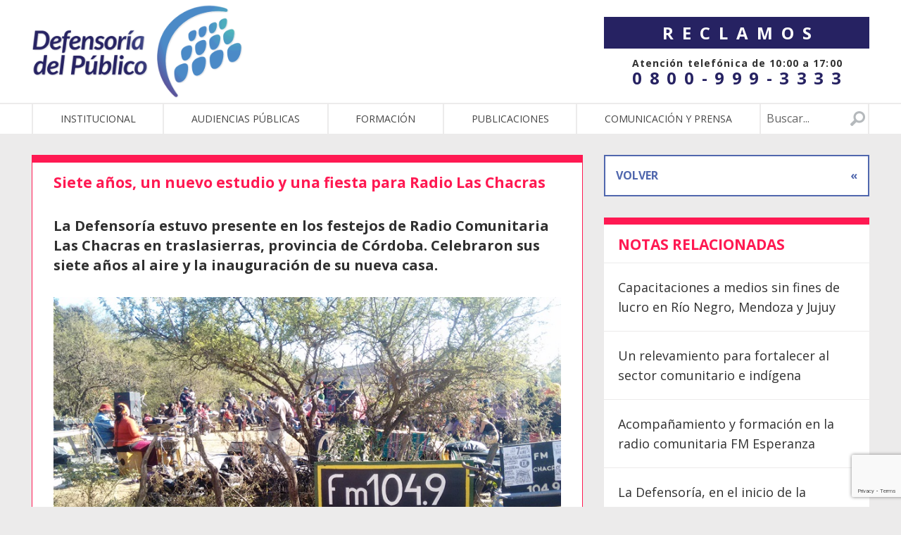

--- FILE ---
content_type: text/html; charset=UTF-8
request_url: https://defensadelpublico.gob.ar/siete-anos-un-nuevo-estudio-y-una-fiesta-para-radio-las-chacras/
body_size: 10166
content:
<!DOCTYPE html>
<!--[if lt IE 7]><html class="no-js lt-ie9 lt-ie8 lt-ie7" lang="es-AR"><![endif]-->
<!--[if IE 7]><html class="no-js lt-ie9 lt-ie8" lang="es-AR"><![endif]-->
<!--[if IE 8]><html class="no-js lt-ie9" lang="es-AR"><![endif]-->
<!--[if gt IE 8]><!--><html class="no-js" lang="es-AR"><!--<![endif]-->
<head>
    <meta charset="UTF-8">
    <meta http-equiv="X-UA-Compatible" content="IE=edge,chrome=1">
    <meta name="viewport" content="width=device-width">
    <title>Siete años, un nuevo estudio y una fiesta para Radio Las Chacras</title>
	<meta name="author" content="">
	<link rel="author" href="">

		<meta property="og:title" content="Siete años, un nuevo estudio y una fiesta para Radio Las Chacras">
	<meta property="og:description" content="">
	<meta property="og:image" content="https://defensadelpublico.gob.ar/wp-content/uploads/2016/08/las_chacras_1.jpg">
	<meta property="og:site_name" content="Defensoría del Público de servicios audiovisuales">

	<meta name='robots' content='max-image-preview:large' />
<link rel='dns-prefetch' href='//localhost' />
<link rel='dns-prefetch' href='//fonts.googleapis.com' />
<link rel='dns-prefetch' href='//maxcdn.bootstrapcdn.com' />
<link rel="alternate" type="application/rss+xml" title="Defensoría del Público &raquo; Siete años, un nuevo estudio y una fiesta para Radio Las Chacras RSS de los comentarios" href="https://defensadelpublico.gob.ar/siete-anos-un-nuevo-estudio-y-una-fiesta-para-radio-las-chacras/feed/" />
<link rel='stylesheet' id='wp-block-library-css' href='https://defensadelpublico.gob.ar/wp-includes/css/dist/block-library/style.min.css?ver=6.1.1' type='text/css' media='all' />
<link rel='stylesheet' id='classic-theme-styles-css' href='https://defensadelpublico.gob.ar/wp-includes/css/classic-themes.min.css?ver=1' type='text/css' media='all' />
<style id='global-styles-inline-css' type='text/css'>
body{--wp--preset--color--black: #000000;--wp--preset--color--cyan-bluish-gray: #abb8c3;--wp--preset--color--white: #ffffff;--wp--preset--color--pale-pink: #f78da7;--wp--preset--color--vivid-red: #cf2e2e;--wp--preset--color--luminous-vivid-orange: #ff6900;--wp--preset--color--luminous-vivid-amber: #fcb900;--wp--preset--color--light-green-cyan: #7bdcb5;--wp--preset--color--vivid-green-cyan: #00d084;--wp--preset--color--pale-cyan-blue: #8ed1fc;--wp--preset--color--vivid-cyan-blue: #0693e3;--wp--preset--color--vivid-purple: #9b51e0;--wp--preset--gradient--vivid-cyan-blue-to-vivid-purple: linear-gradient(135deg,rgba(6,147,227,1) 0%,rgb(155,81,224) 100%);--wp--preset--gradient--light-green-cyan-to-vivid-green-cyan: linear-gradient(135deg,rgb(122,220,180) 0%,rgb(0,208,130) 100%);--wp--preset--gradient--luminous-vivid-amber-to-luminous-vivid-orange: linear-gradient(135deg,rgba(252,185,0,1) 0%,rgba(255,105,0,1) 100%);--wp--preset--gradient--luminous-vivid-orange-to-vivid-red: linear-gradient(135deg,rgba(255,105,0,1) 0%,rgb(207,46,46) 100%);--wp--preset--gradient--very-light-gray-to-cyan-bluish-gray: linear-gradient(135deg,rgb(238,238,238) 0%,rgb(169,184,195) 100%);--wp--preset--gradient--cool-to-warm-spectrum: linear-gradient(135deg,rgb(74,234,220) 0%,rgb(151,120,209) 20%,rgb(207,42,186) 40%,rgb(238,44,130) 60%,rgb(251,105,98) 80%,rgb(254,248,76) 100%);--wp--preset--gradient--blush-light-purple: linear-gradient(135deg,rgb(255,206,236) 0%,rgb(152,150,240) 100%);--wp--preset--gradient--blush-bordeaux: linear-gradient(135deg,rgb(254,205,165) 0%,rgb(254,45,45) 50%,rgb(107,0,62) 100%);--wp--preset--gradient--luminous-dusk: linear-gradient(135deg,rgb(255,203,112) 0%,rgb(199,81,192) 50%,rgb(65,88,208) 100%);--wp--preset--gradient--pale-ocean: linear-gradient(135deg,rgb(255,245,203) 0%,rgb(182,227,212) 50%,rgb(51,167,181) 100%);--wp--preset--gradient--electric-grass: linear-gradient(135deg,rgb(202,248,128) 0%,rgb(113,206,126) 100%);--wp--preset--gradient--midnight: linear-gradient(135deg,rgb(2,3,129) 0%,rgb(40,116,252) 100%);--wp--preset--duotone--dark-grayscale: url('#wp-duotone-dark-grayscale');--wp--preset--duotone--grayscale: url('#wp-duotone-grayscale');--wp--preset--duotone--purple-yellow: url('#wp-duotone-purple-yellow');--wp--preset--duotone--blue-red: url('#wp-duotone-blue-red');--wp--preset--duotone--midnight: url('#wp-duotone-midnight');--wp--preset--duotone--magenta-yellow: url('#wp-duotone-magenta-yellow');--wp--preset--duotone--purple-green: url('#wp-duotone-purple-green');--wp--preset--duotone--blue-orange: url('#wp-duotone-blue-orange');--wp--preset--font-size--small: 13px;--wp--preset--font-size--medium: 20px;--wp--preset--font-size--large: 36px;--wp--preset--font-size--x-large: 42px;--wp--preset--spacing--20: 0.44rem;--wp--preset--spacing--30: 0.67rem;--wp--preset--spacing--40: 1rem;--wp--preset--spacing--50: 1.5rem;--wp--preset--spacing--60: 2.25rem;--wp--preset--spacing--70: 3.38rem;--wp--preset--spacing--80: 5.06rem;}:where(.is-layout-flex){gap: 0.5em;}body .is-layout-flow > .alignleft{float: left;margin-inline-start: 0;margin-inline-end: 2em;}body .is-layout-flow > .alignright{float: right;margin-inline-start: 2em;margin-inline-end: 0;}body .is-layout-flow > .aligncenter{margin-left: auto !important;margin-right: auto !important;}body .is-layout-constrained > .alignleft{float: left;margin-inline-start: 0;margin-inline-end: 2em;}body .is-layout-constrained > .alignright{float: right;margin-inline-start: 2em;margin-inline-end: 0;}body .is-layout-constrained > .aligncenter{margin-left: auto !important;margin-right: auto !important;}body .is-layout-constrained > :where(:not(.alignleft):not(.alignright):not(.alignfull)){max-width: var(--wp--style--global--content-size);margin-left: auto !important;margin-right: auto !important;}body .is-layout-constrained > .alignwide{max-width: var(--wp--style--global--wide-size);}body .is-layout-flex{display: flex;}body .is-layout-flex{flex-wrap: wrap;align-items: center;}body .is-layout-flex > *{margin: 0;}:where(.wp-block-columns.is-layout-flex){gap: 2em;}.has-black-color{color: var(--wp--preset--color--black) !important;}.has-cyan-bluish-gray-color{color: var(--wp--preset--color--cyan-bluish-gray) !important;}.has-white-color{color: var(--wp--preset--color--white) !important;}.has-pale-pink-color{color: var(--wp--preset--color--pale-pink) !important;}.has-vivid-red-color{color: var(--wp--preset--color--vivid-red) !important;}.has-luminous-vivid-orange-color{color: var(--wp--preset--color--luminous-vivid-orange) !important;}.has-luminous-vivid-amber-color{color: var(--wp--preset--color--luminous-vivid-amber) !important;}.has-light-green-cyan-color{color: var(--wp--preset--color--light-green-cyan) !important;}.has-vivid-green-cyan-color{color: var(--wp--preset--color--vivid-green-cyan) !important;}.has-pale-cyan-blue-color{color: var(--wp--preset--color--pale-cyan-blue) !important;}.has-vivid-cyan-blue-color{color: var(--wp--preset--color--vivid-cyan-blue) !important;}.has-vivid-purple-color{color: var(--wp--preset--color--vivid-purple) !important;}.has-black-background-color{background-color: var(--wp--preset--color--black) !important;}.has-cyan-bluish-gray-background-color{background-color: var(--wp--preset--color--cyan-bluish-gray) !important;}.has-white-background-color{background-color: var(--wp--preset--color--white) !important;}.has-pale-pink-background-color{background-color: var(--wp--preset--color--pale-pink) !important;}.has-vivid-red-background-color{background-color: var(--wp--preset--color--vivid-red) !important;}.has-luminous-vivid-orange-background-color{background-color: var(--wp--preset--color--luminous-vivid-orange) !important;}.has-luminous-vivid-amber-background-color{background-color: var(--wp--preset--color--luminous-vivid-amber) !important;}.has-light-green-cyan-background-color{background-color: var(--wp--preset--color--light-green-cyan) !important;}.has-vivid-green-cyan-background-color{background-color: var(--wp--preset--color--vivid-green-cyan) !important;}.has-pale-cyan-blue-background-color{background-color: var(--wp--preset--color--pale-cyan-blue) !important;}.has-vivid-cyan-blue-background-color{background-color: var(--wp--preset--color--vivid-cyan-blue) !important;}.has-vivid-purple-background-color{background-color: var(--wp--preset--color--vivid-purple) !important;}.has-black-border-color{border-color: var(--wp--preset--color--black) !important;}.has-cyan-bluish-gray-border-color{border-color: var(--wp--preset--color--cyan-bluish-gray) !important;}.has-white-border-color{border-color: var(--wp--preset--color--white) !important;}.has-pale-pink-border-color{border-color: var(--wp--preset--color--pale-pink) !important;}.has-vivid-red-border-color{border-color: var(--wp--preset--color--vivid-red) !important;}.has-luminous-vivid-orange-border-color{border-color: var(--wp--preset--color--luminous-vivid-orange) !important;}.has-luminous-vivid-amber-border-color{border-color: var(--wp--preset--color--luminous-vivid-amber) !important;}.has-light-green-cyan-border-color{border-color: var(--wp--preset--color--light-green-cyan) !important;}.has-vivid-green-cyan-border-color{border-color: var(--wp--preset--color--vivid-green-cyan) !important;}.has-pale-cyan-blue-border-color{border-color: var(--wp--preset--color--pale-cyan-blue) !important;}.has-vivid-cyan-blue-border-color{border-color: var(--wp--preset--color--vivid-cyan-blue) !important;}.has-vivid-purple-border-color{border-color: var(--wp--preset--color--vivid-purple) !important;}.has-vivid-cyan-blue-to-vivid-purple-gradient-background{background: var(--wp--preset--gradient--vivid-cyan-blue-to-vivid-purple) !important;}.has-light-green-cyan-to-vivid-green-cyan-gradient-background{background: var(--wp--preset--gradient--light-green-cyan-to-vivid-green-cyan) !important;}.has-luminous-vivid-amber-to-luminous-vivid-orange-gradient-background{background: var(--wp--preset--gradient--luminous-vivid-amber-to-luminous-vivid-orange) !important;}.has-luminous-vivid-orange-to-vivid-red-gradient-background{background: var(--wp--preset--gradient--luminous-vivid-orange-to-vivid-red) !important;}.has-very-light-gray-to-cyan-bluish-gray-gradient-background{background: var(--wp--preset--gradient--very-light-gray-to-cyan-bluish-gray) !important;}.has-cool-to-warm-spectrum-gradient-background{background: var(--wp--preset--gradient--cool-to-warm-spectrum) !important;}.has-blush-light-purple-gradient-background{background: var(--wp--preset--gradient--blush-light-purple) !important;}.has-blush-bordeaux-gradient-background{background: var(--wp--preset--gradient--blush-bordeaux) !important;}.has-luminous-dusk-gradient-background{background: var(--wp--preset--gradient--luminous-dusk) !important;}.has-pale-ocean-gradient-background{background: var(--wp--preset--gradient--pale-ocean) !important;}.has-electric-grass-gradient-background{background: var(--wp--preset--gradient--electric-grass) !important;}.has-midnight-gradient-background{background: var(--wp--preset--gradient--midnight) !important;}.has-small-font-size{font-size: var(--wp--preset--font-size--small) !important;}.has-medium-font-size{font-size: var(--wp--preset--font-size--medium) !important;}.has-large-font-size{font-size: var(--wp--preset--font-size--large) !important;}.has-x-large-font-size{font-size: var(--wp--preset--font-size--x-large) !important;}
.wp-block-navigation a:where(:not(.wp-element-button)){color: inherit;}
:where(.wp-block-columns.is-layout-flex){gap: 2em;}
.wp-block-pullquote{font-size: 1.5em;line-height: 1.6;}
</style>
<link rel='stylesheet' id='contact-form-7-css' href='https://defensadelpublico.gob.ar/wp-content/plugins/contact-form-7/includes/css/styles.css?ver=5.7.2' type='text/css' media='all' />
<link rel='stylesheet' id='SFSIPLUSmainCss-css' href='https://defensadelpublico.gob.ar/wp-content/plugins/ultimate-social-media-plus/css/sfsi-style.css?ver=3.5.7' type='text/css' media='all' />
<link rel='stylesheet' id='googleapis-css' href='https://fonts.googleapis.com/css?family=Open+Sans%3A400%2C700%2C800%2C300%2C300italic%2C400italic%2C700italic%2C800italic&#038;ver=6.1.1' type='text/css' media='all' />
<link rel='stylesheet' id='font-awesome-css' href='https://maxcdn.bootstrapcdn.com/font-awesome/4.5.0/css/font-awesome.min.css?ver=6.1.1' type='text/css' media='all' />
<link rel='stylesheet' id='jquery-ui-css' href='https://defensadelpublico.gob.ar/wp-content/themes/defensoria/js/jquery-ui-1.11.4.custom/jquery-ui.min.css?ver=6.1.1' type='text/css' media='all' />
<link rel='stylesheet' id='jquery-ui-theme-css' href='https://defensadelpublico.gob.ar/wp-content/themes/defensoria/js/jquery-ui-1.11.4.custom/jquery-ui.theme.min.css?ver=6.1.1' type='text/css' media='all' />
<link rel='stylesheet' id='global-css' href='https://defensadelpublico.gob.ar/wp-content/themes/defensoria/css/global.css?ver=6.1.1' type='text/css' media='all' />
<link rel='stylesheet' id='style-v2-css' href='https://defensadelpublico.gob.ar/wp-content/themes/defensoria/css/style-v2.css?ver=6.1.1' type='text/css' media='all' />
<link rel='stylesheet' id='cf7cf-style-css' href='https://defensadelpublico.gob.ar/wp-content/plugins/cf7-conditional-fields/style.css?ver=2.3.2' type='text/css' media='all' />
<script type='text/javascript' src='https://defensadelpublico.gob.ar/wp-includes/js/jquery/jquery.min.js?ver=3.6.1' id='jquery-core-js'></script>
<script type='text/javascript' src='https://defensadelpublico.gob.ar/wp-includes/js/jquery/jquery-migrate.min.js?ver=3.3.2' id='jquery-migrate-js'></script>
<script type='text/javascript' src='https://defensadelpublico.gob.ar/wp-content/themes/defensoria/js/modernizr.js?ver=6.1.1' id='modernizr-js'></script>
<link rel="https://api.w.org/" href="https://defensadelpublico.gob.ar/wp-json/" /><link rel="alternate" type="application/json" href="https://defensadelpublico.gob.ar/wp-json/wp/v2/posts/5303" /><link rel="canonical" href="https://defensadelpublico.gob.ar/siete-anos-un-nuevo-estudio-y-una-fiesta-para-radio-las-chacras/" />
<link rel='shortlink' href='https://defensadelpublico.gob.ar/?p=5303' />
<link rel="alternate" type="application/json+oembed" href="https://defensadelpublico.gob.ar/wp-json/oembed/1.0/embed?url=https%3A%2F%2Fdefensadelpublico.gob.ar%2Fsiete-anos-un-nuevo-estudio-y-una-fiesta-para-radio-las-chacras%2F" />
<link rel="alternate" type="text/xml+oembed" href="https://defensadelpublico.gob.ar/wp-json/oembed/1.0/embed?url=https%3A%2F%2Fdefensadelpublico.gob.ar%2Fsiete-anos-un-nuevo-estudio-y-una-fiesta-para-radio-las-chacras%2F&#038;format=xml" />
	<script>
		window.addEventListener("sfsi_plus_functions_loaded", function() {
			var body = document.getElementsByTagName('body')[0];
			// console.log(body);
			body.classList.add("sfsi_plus_3.53");
		})
		// window.addEventListener('sfsi_plus_functions_loaded',function(e) {
		// 	jQuery("body").addClass("sfsi_plus_3.53")
		// });
		jQuery(document).ready(function(e) {
			jQuery("body").addClass("sfsi_plus_3.53")
		});

		function sfsi_plus_processfurther(ref) {
			var feed_id = '[base64]';
			var feedtype = 8;
			var email = jQuery(ref).find('input[name="email"]').val();
			var filter = /^([a-zA-Z0-9_\.\-])+\@(([a-zA-Z0-9\-])+\.)+([a-zA-Z0-9]{2,4})+$/;
			if ((email != "Enter your email") && (filter.test(email))) {
				if (feedtype == "8") {
					var url = "https://api.follow.it/subscription-form/" + feed_id + "/" + feedtype;
					window.open(url, "popupwindow", "scrollbars=yes,width=1080,height=760");
					return true;
				}
			} else {
				alert("Please enter email address");
				jQuery(ref).find('input[name="email"]').focus();
				return false;
			}
		}
	</script>
	<style>
		.sfsi_plus_subscribe_Popinner {
			width: 100% !important;
			height: auto !important;
			border: 1px solid #b5b5b5 !important;
			padding: 18px 0px !important;
			background-color: #ffffff !important;
		}

		.sfsi_plus_subscribe_Popinner form {
			margin: 0 20px !important;
		}

		.sfsi_plus_subscribe_Popinner h5 {
			font-family: Helvetica,Arial,sans-serif !important;

			font-weight: bold !important;
			color: #000000 !important;
			font-size: 16px !important;
			text-align: center !important;
			margin: 0 0 10px !important;
			padding: 0 !important;
		}

		.sfsi_plus_subscription_form_field {
			margin: 5px 0 !important;
			width: 100% !important;
			display: inline-flex;
			display: -webkit-inline-flex;
		}

		.sfsi_plus_subscription_form_field input {
			width: 100% !important;
			padding: 10px 0px !important;
		}

		.sfsi_plus_subscribe_Popinner input[type=email] {
			font-family: Helvetica,Arial,sans-serif !important;

			font-style: normal !important;
			color:  !important;
			font-size: 14px !important;
			text-align: center !important;
		}

		.sfsi_plus_subscribe_Popinner input[type=email]::-webkit-input-placeholder {
			font-family: Helvetica,Arial,sans-serif !important;

			font-style: normal !important;
			color:  !important;
			font-size: 14px !important;
			text-align: center !important;
		}

		.sfsi_plus_subscribe_Popinner input[type=email]:-moz-placeholder {
			/* Firefox 18- */
			font-family: Helvetica,Arial,sans-serif !important;

			font-style: normal !important;
			color:  !important;
			font-size: 14px !important;
			text-align: center !important;
		}

		.sfsi_plus_subscribe_Popinner input[type=email]::-moz-placeholder {
			/* Firefox 19+ */
			font-family: Helvetica,Arial,sans-serif !important;

			font-style: normal !important;
			color:  !important;
			font-size: 14px !important;
			text-align: center !important;
		}

		.sfsi_plus_subscribe_Popinner input[type=email]:-ms-input-placeholder {
			font-family: Helvetica,Arial,sans-serif !important;

			font-style: normal !important;
			color:  !important;
			font-size: 14px !important;
			text-align: center !important;
		}

		.sfsi_plus_subscribe_Popinner input[type=submit] {
			font-family: Helvetica,Arial,sans-serif !important;

			font-weight: bold !important;
			color: #000000 !important;
			font-size: 16px !important;
			text-align: center !important;
			background-color: #dedede !important;
		}
	</style>
	<meta name="follow.[base64]" content="QjRgfB3zcQks75fKGfYl"/><link rel="icon" href="https://defensadelpublico.gob.ar/wp-content/uploads/2025/01/cropped-favicon-dpsca-32x32.png" sizes="32x32" />
<link rel="icon" href="https://defensadelpublico.gob.ar/wp-content/uploads/2025/01/cropped-favicon-dpsca-192x192.png" sizes="192x192" />
<link rel="apple-touch-icon" href="https://defensadelpublico.gob.ar/wp-content/uploads/2025/01/cropped-favicon-dpsca-180x180.png" />
<meta name="msapplication-TileImage" content="https://defensadelpublico.gob.ar/wp-content/uploads/2025/01/cropped-favicon-dpsca-270x270.png" />
		<style type="text/css" id="wp-custom-css">
			.monitoreos-gallery, .investigaciones-gallery {
  max-width: 1128px!important;
  margin: 20px auto!important;
   }

/* Achico el margen inferior en los radiobuttons */
input[type="radio"] {
    margin-bottom: 5px;
}

/* Centro codigo QR en nota debate presidencial */
img.qr_centrado.alignnone {
    display: block;
    margin-left: auto;
    margin-right: auto;
}

/* Escondo el logo de plaza */
#footer div.small-12.medium-3.columns div {
    display: none;
}


/* Agrego espacio debajo de los videos dentro de alfabetización mediática */
.columns.small-12.medium-6.alfa_med {
    margin-bottom: 2em;
}
/* Agrego css al boton BECAS que está dendro de Capacitación */
.btn_becas {
    margin-left: 3em;
    width: 200px;
}

/* Galerias Monitoreos e investigaciones */
.monitoreos-gallery figure.wp-block-image,.investigaciones-gallery figure.wp-block-image {
  flex-grow: 0; /* width fix */ 
}
.monitoreos-gallery, .investigaciones-gallery {
  max-width: 800px;
  margin:0 auto
}

.investigaciones-gallery a img {
  border: 1px solid #ccc;
}

figure.wp-block-gallery.has-nested-images.investigaciones-gallery figure.wp-block-image figcaption {
    font-size: 1em;
    font-weight: bold;
    background: none;
    position: relative;
    color: #000;
    line-height: 1.2em;
    margin-top: .8em;
    margin-bottom:2em;
}

.wp-block-gallery.has-nested-images.investigaciones-gallery figure.wp-block-image {
  flex-grow: 0; /* width fix */ 
}




/* Kit de prensa bloques p */
.wp-block-column p {display: none;}
/* Titulo del evento */
h2{
	font-size:1.5em;
    font-weight: 600;

}
/*fecha evento*/
.page-id-20194 h3 {
    font-weight: 600;
    margin: 2em 0 0;
    color: #9460a4;
    font-size: 1.2em;
}

/* Organizador evento */
.page-id-20194 h4{
 font-size:1.2em;
   font-style: italic;
}

/* Organismos internacionales */
.page-id-20190 h3 {
    margin: 0 0 2em 2em;
    font-size: 1.2em;
    font-weight: 600;
}

/* Formularios de reclamos */
span.wpcf7-list-item-label {
    font-weight: 700;
    font-size: 1.2em;
}

input[type="checkbox"] {
    height: 1.2em;
    width: 1.2em;
}

span.wpcf7-list-item.first.last {
    margin: 0;
}

/* Colores botones reclamos */
a.button.btn_reclamo {
    background-color: #d95297;
    font-weight:bold;
    }

a.button.btn_reclamo:hover {
    background-color:#c42b79;
    color: white!important;
}

/* botones home*/
.r-1 span.label {
    font-size: 34px;
}
/* Tapas recomendaciones */

.recomendacion {
  text-align: center;
  padding: 30px;

}
.recomendacion img:hover{
box-shadow: 2px 2px 12px 1px rgba(0, 0, 0, 0.5);
}
.botones_descarga a{
  color:white;
  background-color: #5067ae;
  max-width: 350px;
  margin:0 auto;
  padding: 7px;
  display: block;
  margin-top:10px
}
.botones_descarga a:hover {
    color: white!important;
    background-color:#364679;
}
.recomendacion p{
  margin-bottom: 10px;
}
.recomendacion {
    min-height: 730px;
}

.publicaciones_e_informes {
    min-height: 760px;
}

		</style>
		</head>
<body class="post-template-default single single-post postid-5303 single-format-standard sfsi_plus_actvite_theme_default">
	<header id="header">
        <div class="row">
            <div class="columns small-12 medium-4 column-first"><a id="logo2" href="https://defensadelpublico.gob.ar"><img src="https://defensadelpublico.gob.ar/wp-content/themes/defensoria/images/isologo-dpsca.png" /></a>
			</div>

            <div class="columns small-12 medium-4 medium-offset-4 "><a id="btn_reclamos_v2" class="button reclamos_btn" href="https://defensadelpublico.gob.ar/reclamos/">Reclamos</a>
			<div class="atencion_tel_2">Atención telefónica de 10:00 a 17:00</div>
                <div class="atencion_num_tel">0800-999-3333</div>
            </div></div>
		<nav id="main-nav" class="second-row">
			<div class="row">
				<div class="small-12 columns">
					
                            <ul id="main-menu">
                            	<li class="mobile-item"><a><i class="fa fa-bars" aria-hidden="true"></i> menu</a></li>
                                <li id="menu-item-496" class="menu-item menu-item-type-post_type menu-item-object-page menu-item-496"><a href="https://defensadelpublico.gob.ar/institucional/">Institucional</a></li>
<li id="menu-item-498" class="menu-item menu-item-type-post_type menu-item-object-page menu-item-498"><a href="https://defensadelpublico.gob.ar/audiencia-publica/">Audiencias públicas</a></li>
<li id="menu-item-21111" class="menu-item menu-item-type-post_type menu-item-object-page menu-item-21111"><a href="https://defensadelpublico.gob.ar/capacitaciones/">Formación</a></li>
<li id="menu-item-26521" class="menu-item menu-item-type-post_type menu-item-object-page menu-item-26521"><a href="https://defensadelpublico.gob.ar/publicaciones-e-informes/">Publicaciones</a></li>
<li id="menu-item-22129" class="menu-item menu-item-type-post_type menu-item-object-page menu-item-22129"><a href="https://defensadelpublico.gob.ar/comunicacion-y-prensa/">Comunicación y Prensa</a></li>

                                <li class="search-item">
									<form id="search-field" method="GET" action="/">
										<input type="text" class="input" placeholder="Buscar..." name="s">
										<input type="submit" class="button postfix">
									</form>
								</li>
                            </ul>				</div>
			</div>
		</nav>
	</header>

<section class="row">
	<div class="medium-8 columns">
		<a href="javascript: window.history.back()" class="back-btn visible-for-small-only">VOLVER <span>&laquo;</span></a>
		<article class="the-content post-type style-pink ">
	<div class="content border-pink">
		<h2 class="tagline"><strong>Siete años, un nuevo estudio y una fiesta para Radio Las Chacras</strong></h2>		<div class="inner ">
			<h3 class='the-excerpt'>La Defensoría estuvo presente en los festejos de Radio Comunitaria Las Chacras en traslasierras, provincia de Córdoba. Celebraron sus siete años al aire y la inauguración de su nueva casa.</h3>
<p><img width="800" height="450" src="https://defensadelpublico.gob.ar/wp-content/uploads/2016/08/las_chacras_1.jpg" class="img-responsive" alt="" decoding="async" loading="lazy" srcset="https://defensadelpublico.gob.ar/wp-content/uploads/2016/08/las_chacras_1.jpg 800w, https://defensadelpublico.gob.ar/wp-content/uploads/2016/08/las_chacras_1-300x169.jpg 300w, https://defensadelpublico.gob.ar/wp-content/uploads/2016/08/las_chacras_1-768x432.jpg 768w" sizes="(max-width: 800px) 100vw, 800px" /></p>
<p>En medio de una multitudinaria fiesta con vecinos y vecinas de la localidad de Las Chacras, ubicada en la región cordobesa de traslasierras, casi en el límite con la provincia de San Luis, esta radio comunitaria celebró la consolidación de su proyecto comunicativo.</p>
<p>Las Chacras es un pequeño poblado rodeado de montañas y olivares, muy cercano a varios centros turísticos serranos de Córdoba. Allí, un grupo de gente decidió hace unos años crear una radio comunitaria a partir de las instalaciones y el equipo de radioaficionado que tenía uno de los integrantes del colectivo.</p>
<p>Hoy, siete años después, Radio Comunitaria Las Chacras inaugura su nueva sede y nuevos estudios desde donde trasmite no sólo para su pueblo sino para toda la zona con una programación de 24 horas y decenas de programas propios que incluyen a personas de todas las edades y de intereses diversos. La radio es un actor central en la vida cultural del pueblo donde conviven criollos cuyas familias habitan en la zona desde hace varias generaciones y cientos de personas de todo el país que en los últimos años eligieron vivir en traslasierra.</p>
<p>Para la celebración la radio convocó a músicos y artistas locales y se vieron desbordados por la respuesta: “Tuvimos que desdoblar los festejos en dos fines de semana por la cantidad de artistas amigos que querían participar, y es probable que tengamos que organizar una tercera fiesta porque siguen llegando músicos que nos reclaman que no los invitamos y quieren estar”, decía contento Alejandro Garrido, uno de los referentes de la radio que ofició de animador mientras otros y otras vendían sanguchitos de pata flambeada, bebidas, tortas y rifas.</p>
<p>Además de la Defensoría del Público, estuvieron presente miembros de la Secretaría de Agricultura Familiar, del INTA, organizaciones campesinas y referentes culturales de la zona, pero la presencia central fue la de una multitud de vecinos y vecinas que en familia compartieron mates y presentaciones artísticas. En el transcurso de unas horas, en el patio de Radio Comunitaria Las Chacras se bailaron chacareras, carnavalitos, zambas, candombes y cumbias.</p>
<p>La fiesta, que comenzó cerca del mediodía, concluyó alrededor de las seis de la tarde cuando el sol terminó de ponerse y poco a poco el frío invitó a cada quien a volver a sus casas y sintonizar la radio, y al colectivo que lelva adelante la emisora a ordenar todo para seguir, esa misma noche, con la programación habitual de Radio Comunitaria Las Chacras.</p>
<div class="sfsiaftrpstwpr"  style=""><div class='sfsi_plus_Sicons right' style='float:right'><div class='sfsi_plus_Sicons_text_wrapper' style='display: inline-block;margin-bottom: 0; margin-left: 0; margin-right: 8px; margin-top: 0; vertical-align: middle;width: auto;'><span></span></div><div class='sf_fb' style='display: inline-block;vertical-align: middle;width: auto;'><div class="fb-like" data-href="https://defensadelpublico.gob.ar/siete-anos-un-nuevo-estudio-y-una-fiesta-para-radio-las-chacras/" data-action="like" data-size="small" data-show-faces="false" data-share="false" data-layout="button" ></div></div><div class='sf_fb' style='display: inline-block;vertical-align: middle;width: auto;'><a target='_blank' href='https://www.facebook.com/sharer/sharer.php?u=https%3A%2F%2Fdefensadelpublico.gob.ar%2Fsiete-anos-un-nuevo-estudio-y-una-fiesta-para-radio-las-chacras%2F' style='display:inline-block;'  > <img class='sfsi_wicon'  data-pin-nopin='true' width='auto' height='auto' alt='fb-share-icon' title='Facebook Share' src='https://defensadelpublico.gob.ar/wp-content/plugins/ultimate-social-media-plus/images/share_icons/fb_icons/es_ES.svg''  /></a></div><div class='sf_twiter' style='display: inline-block;vertical-align: middle;width: auto;'><a target='_blank' href='https://twitter.com/intent/tweet?text=Siete+a%C3%B1os%2C+un+nuevo+estudio+y+una+fiesta+para+Radio+Las+Chacras https://defensadelpublico.gob.ar/siete-anos-un-nuevo-estudio-y-una-fiesta-para-radio-las-chacras/'style='display:inline-block' >
			<img nopin=nopin width='auto' class='sfsi_plus_wicon' src='https://defensadelpublico.gob.ar/wp-content/plugins/ultimate-social-media-plus/images/share_icons/Twitter_Tweet/es_ES_Tweet.svg' alt='Tweet' title='Tweet' />
		</a></div></div></div>		</div>
	</div>
</article>
	</div>
	<div class="medium-4 columns">
		<a href="javascript: window.history.back()" class="back-btn hidden-for-small-only">VOLVER <span>&laquo;</span></a>
		<aside id="sidebar-menu" class="post-type style-pink">
	<div class="content">
		<h2 class="tagline">Notas relacionadas <span class="mobile-toggler"><i class="fa fa-bars" aria-hidden="true"></i></span></h2>
		<div class="sticky-edges">
			<ul class="menu">
							<li><a href="https://defensadelpublico.gob.ar/capacitaciones-a-medios-sin-fines-de-lucro-en-rio-negro-mendoza-y-jujuy/">Capacitaciones a medios sin fines de lucro en Río Negro, Mendoza y Jujuy</a></li>
            				<li><a href="https://defensadelpublico.gob.ar/un-relevamiento-para-fortalecer-al-sector-comunitario-e-indigena/">Un relevamiento para fortalecer al sector comunitario e indígena</a></li>
            				<li><a href="https://defensadelpublico.gob.ar/acompanamiento-y-formacion-en-la-radio-comunitaria-fm-esperanza/">Acompañamiento y formación en la radio comunitaria FM Esperanza</a></li>
            				<li><a href="https://defensadelpublico.gob.ar/la-defensoria-en-el-inicio-de-la-carrera-de-comunicacion-popular-comunitaria-de-la-unicam/">La Defensoría, en el inicio de la Carrera de Comunicación Popular Comunitaria de la UNICAM</a></li>
            				<li><a href="https://defensadelpublico.gob.ar/jornadas-de-capacitacion-en-jujuy/">Jornadas de capacitación en Jujuy</a></li>
            				<li><a href="https://defensadelpublico.gob.ar/la-defensoria-en-la-primera-radio-originaria-charrua-de-la-argentina/">La Defensoría, en la primera radio originaria charrúa de la Argentina</a></li>
            				<li><a href="https://defensadelpublico.gob.ar/el-derecho-a-la-comunicacion-de-las-familias-campesinas/">El derecho a la comunicación de las familias campesinas</a></li>
            				<li><a href="https://defensadelpublico.gob.ar/se-inauguro-la-fm-osvaldo-bayer/">Con el apoyo del organismo, se inauguró la FM Osvaldo Bayer</a></li>
            				<li><a href="https://defensadelpublico.gob.ar/en-nuestra-radio-somos-nosotros-mismos-con-nuestra-propia-voz/">&#8220;En nuestra radio somos nosotros mismos, con nuestra propia voz&#8221;</a></li>
                    	</ul>
		</div>
	</div>
</aside>
	</div>
</section>

<footer id="footer">
			<div class="row">
				<div class="small-12 columns">
					<h2 class="heading">Defensoría del Público de Servicios de Comunicación Audiovisual</h2>
					<hr>
				</div>
				<div class="small-12 medium-6 columns hide-for-small-only">
					<ul id="menu-footer-primera-columna" class="menu"><li id="menu-item-564" class="strong menu-item menu-item-type-post_type menu-item-object-page menu-item-564"><a href="https://defensadelpublico.gob.ar/institucional/">Institucional</a></li>
<li id="menu-item-565" class="strong menu-item menu-item-type-post_type menu-item-object-page menu-item-565"><a href="https://defensadelpublico.gob.ar/institucional/preguntas-frecuentes/">Preguntas frecuentes</a></li>
<li id="menu-item-566" class="strong menu-item menu-item-type-post_type menu-item-object-page menu-item-566"><a href="https://defensadelpublico.gob.ar/noticias/">Noticias</a></li>
<li id="menu-item-10226" class="strong menu-item menu-item-type-post_type menu-item-object-page menu-item-10226"><a href="https://defensadelpublico.gob.ar/acceso-a-la-informacion-publica/">Información pública</a></li>
<li id="menu-item-6752" class="strong menu-item menu-item-type-post_type menu-item-object-page menu-item-6752"><a href="https://defensadelpublico.gob.ar/audiencia-publica/">Audiencias Públicas</a></li>
</ul>				</div>
				
				<div class="small-12 medium-3 columns">
					<ul class="menu">
						<li>
							<h6><strong>Redes</strong></h6>
							<ul class="social-links">
								<li class="fb"><a href="https://www.facebook.com/DefensoriaDelPublico/?fref=ts" target="_blank"><i class="fa fa-facebook" aria-hidden="true"></i></a></li>
								<li class="tw"><a href="https://twitter.com/DefdelPublico" target="_blank"><i class="fa fa-twitter" aria-hidden="true"></i></a></li>
								<li class="yt"><a href="https://www.youtube.com/user/DefensoriaDelPublico" target="_blank"><i class="fa fa-play" aria-hidden="true"></i></a></li>
								<li class="ig"><a href="https://www.instagram.com/DefDelPublico" target="_blank"><i class="fa fa-instagram" aria-hidden="true"></i></a></li>
							</ul>
						</li>
					    <li>
							<!-- <a class="button" href="https://defensadelpublico.gob.ar/contacto"><strong>Contacto</strong></a> -->
						</li>
					</ul>
				</div>
				<div class="small-12 medium-3 columns">
					<div>
						<br><br><br>
						<a href="https://plazarevista.com.ar/" target="_blank">
						<img src="https://defensadelpublico.gob.ar/wp-content/uploads/2021/08/plaza-logo-tiny.png" alt="PLAZA - Medios, internet y política" width="50%">

					</a>
					</div>				
				</div>
			</div>
			<hr class="visibility-hidden">
			<div class="row">
				<div class="small-12 medium-6 columns">
					<p><strong>&copy;2012-2026 Defensoría del Público de Servicios de Comunicación Audiovisual.</strong></p>
				</div>
				<div class="small-12 medium-6 columns">
                                        <p class="medium-text-right"><strong>Comunicate al 0800-999-3333</strong></p>
                                </div>
				<div class="small-12 medium-6 columns">
                                        <p><strong>Toda la información en este sitio es pública y puede ser utilizada libremente.</strong></p>
                                </div>
				<div class="small-12 medium-6 columns">
					<p class="medium-text-right"><strong>Adolfo Alsina 1470 - CP 1088 - CABA | Conmutador: (+54) (011) 3754-1600</strong></p>
				</div>
				                            
                </footer>
				<!--facebook like and share js -->
		<div id="fb-root"></div>

		<script>
			(function(d, s, id) {
				var js, fjs = d.getElementsByTagName(s)[0];
				if (d.getElementById(id)) return;
				js = d.createElement(s);
				js.id = id;
				js.src = "//connect.facebook.net/es_ES/sdk.js#xfbml=1&version=v2.5";
				fjs.parentNode.insertBefore(js, fjs);
			}(document, 'script', 'facebook-jssdk'));
		</script>
	<script>
	window.addEventListener('sfsi_plus_functions_loaded', function() {
		if (typeof sfsi_plus_responsive_toggle == 'function') {
			sfsi_plus_responsive_toggle(0);
			// console.log('sfsi_plus_responsive_toggle');
		}
	})
</script>

<script type='text/javascript' src='https://defensadelpublico.gob.ar/wp-content/plugins/contact-form-7/includes/swv/js/index.js?ver=5.7.2' id='swv-js'></script>
<script type='text/javascript' id='contact-form-7-js-extra'>
/* <![CDATA[ */
var wpcf7 = {"api":{"root":"https:\/\/defensadelpublico.gob.ar\/wp-json\/","namespace":"contact-form-7\/v1"}};
/* ]]> */
</script>
<script type='text/javascript' src='https://defensadelpublico.gob.ar/wp-content/plugins/contact-form-7/includes/js/index.js?ver=5.7.2' id='contact-form-7-js'></script>
<script type='text/javascript' src='https://defensadelpublico.gob.ar/wp-includes/js/jquery/ui/core.min.js?ver=1.13.2' id='jquery-ui-core-js'></script>
<script type='text/javascript' src='https://defensadelpublico.gob.ar/wp-content/plugins/ultimate-social-media-plus/js/shuffle/modernizr.custom.min.js?ver=6.1.1' id='SFSIPLUSjqueryModernizr-js'></script>
<script type='text/javascript' id='SFSIPLUSCustomJs-js-extra'>
/* <![CDATA[ */
var sfsi_plus_ajax_object = {"ajax_url":"https:\/\/defensadelpublico.gob.ar\/wp-admin\/admin-ajax.php","plugin_url":"https:\/\/defensadelpublico.gob.ar\/wp-content\/plugins\/ultimate-social-media-plus\/","rest_url":"https:\/\/defensadelpublico.gob.ar\/wp-json\/"};
var sfsi_plus_links = {"admin_url":"https:\/\/defensadelpublico.gob.ar\/wp-admin\/","plugin_dir_url":"https:\/\/defensadelpublico.gob.ar\/wp-content\/plugins\/ultimate-social-media-plus\/","rest_url":"https:\/\/defensadelpublico.gob.ar\/wp-json\/","pretty_perma":"yes"};
/* ]]> */
</script>
<script type='text/javascript' src='https://defensadelpublico.gob.ar/wp-content/plugins/ultimate-social-media-plus/js/custom.js?ver=3.5.7' id='SFSIPLUSCustomJs-js'></script>
<script type='text/javascript' src='https://defensadelpublico.gob.ar/wp-content/themes/defensoria/js/vendor/requirejs/require.js?ver=6.1.1' id='require-js'></script>
<script type='text/javascript' src='https://defensadelpublico.gob.ar/wp-content/themes/defensoria/js/global.js?ver=6.1.1' id='global-js'></script>
<script type='text/javascript' src='http://localhost:35729/livereload.js?snipver=1&#038;ver=6.1.1' id='livereload-js'></script>
<script type='text/javascript' id='wpcf7cf-scripts-js-extra'>
/* <![CDATA[ */
var wpcf7cf_global_settings = {"ajaxurl":"https:\/\/defensadelpublico.gob.ar\/wp-admin\/admin-ajax.php"};
/* ]]> */
</script>
<script type='text/javascript' src='https://defensadelpublico.gob.ar/wp-content/plugins/cf7-conditional-fields/js/scripts.js?ver=2.3.2' id='wpcf7cf-scripts-js'></script>
<script type='text/javascript' src='https://www.google.com/recaptcha/api.js?render=6LeghQYrAAAAAC4RJ7DxV9ekUO8uweI695R4N1ag&#038;ver=3.0' id='google-recaptcha-js'></script>
<script type='text/javascript' src='https://defensadelpublico.gob.ar/wp-includes/js/dist/vendor/regenerator-runtime.min.js?ver=0.13.9' id='regenerator-runtime-js'></script>
<script type='text/javascript' src='https://defensadelpublico.gob.ar/wp-includes/js/dist/vendor/wp-polyfill.min.js?ver=3.15.0' id='wp-polyfill-js'></script>
<script type='text/javascript' id='wpcf7-recaptcha-js-extra'>
/* <![CDATA[ */
var wpcf7_recaptcha = {"sitekey":"6LeghQYrAAAAAC4RJ7DxV9ekUO8uweI695R4N1ag","actions":{"homepage":"homepage","contactform":"contactform"}};
/* ]]> */
</script>
<script type='text/javascript' src='https://defensadelpublico.gob.ar/wp-content/plugins/contact-form-7/modules/recaptcha/index.js?ver=5.7.2' id='wpcf7-recaptcha-js'></script>
		<script>
			(function(i,s,o,g,r,a,m){i['GoogleAnalyticsObject']=r;i[r]=i[r]||function(){
			(i[r].q=i[r].q||[]).push(arguments)},i[r].l=1*new Date();a=s.createElement(o),
			m=s.getElementsByTagName(o)[0];a.async=1;a.src=g;m.parentNode.insertBefore(a,m)
			})(window,document,'script','https://www.google-analytics.com/analytics.js','ga');

			ga('create', 'UA-59535969-2', 'auto');
			ga('send', 'pageview');
		</script>
	</body>
</html>


--- FILE ---
content_type: text/html; charset=utf-8
request_url: https://www.google.com/recaptcha/api2/anchor?ar=1&k=6LeghQYrAAAAAC4RJ7DxV9ekUO8uweI695R4N1ag&co=aHR0cHM6Ly9kZWZlbnNhZGVscHVibGljby5nb2IuYXI6NDQz&hl=en&v=PoyoqOPhxBO7pBk68S4YbpHZ&size=invisible&anchor-ms=20000&execute-ms=30000&cb=7ri648uqypuy
body_size: 48650
content:
<!DOCTYPE HTML><html dir="ltr" lang="en"><head><meta http-equiv="Content-Type" content="text/html; charset=UTF-8">
<meta http-equiv="X-UA-Compatible" content="IE=edge">
<title>reCAPTCHA</title>
<style type="text/css">
/* cyrillic-ext */
@font-face {
  font-family: 'Roboto';
  font-style: normal;
  font-weight: 400;
  font-stretch: 100%;
  src: url(//fonts.gstatic.com/s/roboto/v48/KFO7CnqEu92Fr1ME7kSn66aGLdTylUAMa3GUBHMdazTgWw.woff2) format('woff2');
  unicode-range: U+0460-052F, U+1C80-1C8A, U+20B4, U+2DE0-2DFF, U+A640-A69F, U+FE2E-FE2F;
}
/* cyrillic */
@font-face {
  font-family: 'Roboto';
  font-style: normal;
  font-weight: 400;
  font-stretch: 100%;
  src: url(//fonts.gstatic.com/s/roboto/v48/KFO7CnqEu92Fr1ME7kSn66aGLdTylUAMa3iUBHMdazTgWw.woff2) format('woff2');
  unicode-range: U+0301, U+0400-045F, U+0490-0491, U+04B0-04B1, U+2116;
}
/* greek-ext */
@font-face {
  font-family: 'Roboto';
  font-style: normal;
  font-weight: 400;
  font-stretch: 100%;
  src: url(//fonts.gstatic.com/s/roboto/v48/KFO7CnqEu92Fr1ME7kSn66aGLdTylUAMa3CUBHMdazTgWw.woff2) format('woff2');
  unicode-range: U+1F00-1FFF;
}
/* greek */
@font-face {
  font-family: 'Roboto';
  font-style: normal;
  font-weight: 400;
  font-stretch: 100%;
  src: url(//fonts.gstatic.com/s/roboto/v48/KFO7CnqEu92Fr1ME7kSn66aGLdTylUAMa3-UBHMdazTgWw.woff2) format('woff2');
  unicode-range: U+0370-0377, U+037A-037F, U+0384-038A, U+038C, U+038E-03A1, U+03A3-03FF;
}
/* math */
@font-face {
  font-family: 'Roboto';
  font-style: normal;
  font-weight: 400;
  font-stretch: 100%;
  src: url(//fonts.gstatic.com/s/roboto/v48/KFO7CnqEu92Fr1ME7kSn66aGLdTylUAMawCUBHMdazTgWw.woff2) format('woff2');
  unicode-range: U+0302-0303, U+0305, U+0307-0308, U+0310, U+0312, U+0315, U+031A, U+0326-0327, U+032C, U+032F-0330, U+0332-0333, U+0338, U+033A, U+0346, U+034D, U+0391-03A1, U+03A3-03A9, U+03B1-03C9, U+03D1, U+03D5-03D6, U+03F0-03F1, U+03F4-03F5, U+2016-2017, U+2034-2038, U+203C, U+2040, U+2043, U+2047, U+2050, U+2057, U+205F, U+2070-2071, U+2074-208E, U+2090-209C, U+20D0-20DC, U+20E1, U+20E5-20EF, U+2100-2112, U+2114-2115, U+2117-2121, U+2123-214F, U+2190, U+2192, U+2194-21AE, U+21B0-21E5, U+21F1-21F2, U+21F4-2211, U+2213-2214, U+2216-22FF, U+2308-230B, U+2310, U+2319, U+231C-2321, U+2336-237A, U+237C, U+2395, U+239B-23B7, U+23D0, U+23DC-23E1, U+2474-2475, U+25AF, U+25B3, U+25B7, U+25BD, U+25C1, U+25CA, U+25CC, U+25FB, U+266D-266F, U+27C0-27FF, U+2900-2AFF, U+2B0E-2B11, U+2B30-2B4C, U+2BFE, U+3030, U+FF5B, U+FF5D, U+1D400-1D7FF, U+1EE00-1EEFF;
}
/* symbols */
@font-face {
  font-family: 'Roboto';
  font-style: normal;
  font-weight: 400;
  font-stretch: 100%;
  src: url(//fonts.gstatic.com/s/roboto/v48/KFO7CnqEu92Fr1ME7kSn66aGLdTylUAMaxKUBHMdazTgWw.woff2) format('woff2');
  unicode-range: U+0001-000C, U+000E-001F, U+007F-009F, U+20DD-20E0, U+20E2-20E4, U+2150-218F, U+2190, U+2192, U+2194-2199, U+21AF, U+21E6-21F0, U+21F3, U+2218-2219, U+2299, U+22C4-22C6, U+2300-243F, U+2440-244A, U+2460-24FF, U+25A0-27BF, U+2800-28FF, U+2921-2922, U+2981, U+29BF, U+29EB, U+2B00-2BFF, U+4DC0-4DFF, U+FFF9-FFFB, U+10140-1018E, U+10190-1019C, U+101A0, U+101D0-101FD, U+102E0-102FB, U+10E60-10E7E, U+1D2C0-1D2D3, U+1D2E0-1D37F, U+1F000-1F0FF, U+1F100-1F1AD, U+1F1E6-1F1FF, U+1F30D-1F30F, U+1F315, U+1F31C, U+1F31E, U+1F320-1F32C, U+1F336, U+1F378, U+1F37D, U+1F382, U+1F393-1F39F, U+1F3A7-1F3A8, U+1F3AC-1F3AF, U+1F3C2, U+1F3C4-1F3C6, U+1F3CA-1F3CE, U+1F3D4-1F3E0, U+1F3ED, U+1F3F1-1F3F3, U+1F3F5-1F3F7, U+1F408, U+1F415, U+1F41F, U+1F426, U+1F43F, U+1F441-1F442, U+1F444, U+1F446-1F449, U+1F44C-1F44E, U+1F453, U+1F46A, U+1F47D, U+1F4A3, U+1F4B0, U+1F4B3, U+1F4B9, U+1F4BB, U+1F4BF, U+1F4C8-1F4CB, U+1F4D6, U+1F4DA, U+1F4DF, U+1F4E3-1F4E6, U+1F4EA-1F4ED, U+1F4F7, U+1F4F9-1F4FB, U+1F4FD-1F4FE, U+1F503, U+1F507-1F50B, U+1F50D, U+1F512-1F513, U+1F53E-1F54A, U+1F54F-1F5FA, U+1F610, U+1F650-1F67F, U+1F687, U+1F68D, U+1F691, U+1F694, U+1F698, U+1F6AD, U+1F6B2, U+1F6B9-1F6BA, U+1F6BC, U+1F6C6-1F6CF, U+1F6D3-1F6D7, U+1F6E0-1F6EA, U+1F6F0-1F6F3, U+1F6F7-1F6FC, U+1F700-1F7FF, U+1F800-1F80B, U+1F810-1F847, U+1F850-1F859, U+1F860-1F887, U+1F890-1F8AD, U+1F8B0-1F8BB, U+1F8C0-1F8C1, U+1F900-1F90B, U+1F93B, U+1F946, U+1F984, U+1F996, U+1F9E9, U+1FA00-1FA6F, U+1FA70-1FA7C, U+1FA80-1FA89, U+1FA8F-1FAC6, U+1FACE-1FADC, U+1FADF-1FAE9, U+1FAF0-1FAF8, U+1FB00-1FBFF;
}
/* vietnamese */
@font-face {
  font-family: 'Roboto';
  font-style: normal;
  font-weight: 400;
  font-stretch: 100%;
  src: url(//fonts.gstatic.com/s/roboto/v48/KFO7CnqEu92Fr1ME7kSn66aGLdTylUAMa3OUBHMdazTgWw.woff2) format('woff2');
  unicode-range: U+0102-0103, U+0110-0111, U+0128-0129, U+0168-0169, U+01A0-01A1, U+01AF-01B0, U+0300-0301, U+0303-0304, U+0308-0309, U+0323, U+0329, U+1EA0-1EF9, U+20AB;
}
/* latin-ext */
@font-face {
  font-family: 'Roboto';
  font-style: normal;
  font-weight: 400;
  font-stretch: 100%;
  src: url(//fonts.gstatic.com/s/roboto/v48/KFO7CnqEu92Fr1ME7kSn66aGLdTylUAMa3KUBHMdazTgWw.woff2) format('woff2');
  unicode-range: U+0100-02BA, U+02BD-02C5, U+02C7-02CC, U+02CE-02D7, U+02DD-02FF, U+0304, U+0308, U+0329, U+1D00-1DBF, U+1E00-1E9F, U+1EF2-1EFF, U+2020, U+20A0-20AB, U+20AD-20C0, U+2113, U+2C60-2C7F, U+A720-A7FF;
}
/* latin */
@font-face {
  font-family: 'Roboto';
  font-style: normal;
  font-weight: 400;
  font-stretch: 100%;
  src: url(//fonts.gstatic.com/s/roboto/v48/KFO7CnqEu92Fr1ME7kSn66aGLdTylUAMa3yUBHMdazQ.woff2) format('woff2');
  unicode-range: U+0000-00FF, U+0131, U+0152-0153, U+02BB-02BC, U+02C6, U+02DA, U+02DC, U+0304, U+0308, U+0329, U+2000-206F, U+20AC, U+2122, U+2191, U+2193, U+2212, U+2215, U+FEFF, U+FFFD;
}
/* cyrillic-ext */
@font-face {
  font-family: 'Roboto';
  font-style: normal;
  font-weight: 500;
  font-stretch: 100%;
  src: url(//fonts.gstatic.com/s/roboto/v48/KFO7CnqEu92Fr1ME7kSn66aGLdTylUAMa3GUBHMdazTgWw.woff2) format('woff2');
  unicode-range: U+0460-052F, U+1C80-1C8A, U+20B4, U+2DE0-2DFF, U+A640-A69F, U+FE2E-FE2F;
}
/* cyrillic */
@font-face {
  font-family: 'Roboto';
  font-style: normal;
  font-weight: 500;
  font-stretch: 100%;
  src: url(//fonts.gstatic.com/s/roboto/v48/KFO7CnqEu92Fr1ME7kSn66aGLdTylUAMa3iUBHMdazTgWw.woff2) format('woff2');
  unicode-range: U+0301, U+0400-045F, U+0490-0491, U+04B0-04B1, U+2116;
}
/* greek-ext */
@font-face {
  font-family: 'Roboto';
  font-style: normal;
  font-weight: 500;
  font-stretch: 100%;
  src: url(//fonts.gstatic.com/s/roboto/v48/KFO7CnqEu92Fr1ME7kSn66aGLdTylUAMa3CUBHMdazTgWw.woff2) format('woff2');
  unicode-range: U+1F00-1FFF;
}
/* greek */
@font-face {
  font-family: 'Roboto';
  font-style: normal;
  font-weight: 500;
  font-stretch: 100%;
  src: url(//fonts.gstatic.com/s/roboto/v48/KFO7CnqEu92Fr1ME7kSn66aGLdTylUAMa3-UBHMdazTgWw.woff2) format('woff2');
  unicode-range: U+0370-0377, U+037A-037F, U+0384-038A, U+038C, U+038E-03A1, U+03A3-03FF;
}
/* math */
@font-face {
  font-family: 'Roboto';
  font-style: normal;
  font-weight: 500;
  font-stretch: 100%;
  src: url(//fonts.gstatic.com/s/roboto/v48/KFO7CnqEu92Fr1ME7kSn66aGLdTylUAMawCUBHMdazTgWw.woff2) format('woff2');
  unicode-range: U+0302-0303, U+0305, U+0307-0308, U+0310, U+0312, U+0315, U+031A, U+0326-0327, U+032C, U+032F-0330, U+0332-0333, U+0338, U+033A, U+0346, U+034D, U+0391-03A1, U+03A3-03A9, U+03B1-03C9, U+03D1, U+03D5-03D6, U+03F0-03F1, U+03F4-03F5, U+2016-2017, U+2034-2038, U+203C, U+2040, U+2043, U+2047, U+2050, U+2057, U+205F, U+2070-2071, U+2074-208E, U+2090-209C, U+20D0-20DC, U+20E1, U+20E5-20EF, U+2100-2112, U+2114-2115, U+2117-2121, U+2123-214F, U+2190, U+2192, U+2194-21AE, U+21B0-21E5, U+21F1-21F2, U+21F4-2211, U+2213-2214, U+2216-22FF, U+2308-230B, U+2310, U+2319, U+231C-2321, U+2336-237A, U+237C, U+2395, U+239B-23B7, U+23D0, U+23DC-23E1, U+2474-2475, U+25AF, U+25B3, U+25B7, U+25BD, U+25C1, U+25CA, U+25CC, U+25FB, U+266D-266F, U+27C0-27FF, U+2900-2AFF, U+2B0E-2B11, U+2B30-2B4C, U+2BFE, U+3030, U+FF5B, U+FF5D, U+1D400-1D7FF, U+1EE00-1EEFF;
}
/* symbols */
@font-face {
  font-family: 'Roboto';
  font-style: normal;
  font-weight: 500;
  font-stretch: 100%;
  src: url(//fonts.gstatic.com/s/roboto/v48/KFO7CnqEu92Fr1ME7kSn66aGLdTylUAMaxKUBHMdazTgWw.woff2) format('woff2');
  unicode-range: U+0001-000C, U+000E-001F, U+007F-009F, U+20DD-20E0, U+20E2-20E4, U+2150-218F, U+2190, U+2192, U+2194-2199, U+21AF, U+21E6-21F0, U+21F3, U+2218-2219, U+2299, U+22C4-22C6, U+2300-243F, U+2440-244A, U+2460-24FF, U+25A0-27BF, U+2800-28FF, U+2921-2922, U+2981, U+29BF, U+29EB, U+2B00-2BFF, U+4DC0-4DFF, U+FFF9-FFFB, U+10140-1018E, U+10190-1019C, U+101A0, U+101D0-101FD, U+102E0-102FB, U+10E60-10E7E, U+1D2C0-1D2D3, U+1D2E0-1D37F, U+1F000-1F0FF, U+1F100-1F1AD, U+1F1E6-1F1FF, U+1F30D-1F30F, U+1F315, U+1F31C, U+1F31E, U+1F320-1F32C, U+1F336, U+1F378, U+1F37D, U+1F382, U+1F393-1F39F, U+1F3A7-1F3A8, U+1F3AC-1F3AF, U+1F3C2, U+1F3C4-1F3C6, U+1F3CA-1F3CE, U+1F3D4-1F3E0, U+1F3ED, U+1F3F1-1F3F3, U+1F3F5-1F3F7, U+1F408, U+1F415, U+1F41F, U+1F426, U+1F43F, U+1F441-1F442, U+1F444, U+1F446-1F449, U+1F44C-1F44E, U+1F453, U+1F46A, U+1F47D, U+1F4A3, U+1F4B0, U+1F4B3, U+1F4B9, U+1F4BB, U+1F4BF, U+1F4C8-1F4CB, U+1F4D6, U+1F4DA, U+1F4DF, U+1F4E3-1F4E6, U+1F4EA-1F4ED, U+1F4F7, U+1F4F9-1F4FB, U+1F4FD-1F4FE, U+1F503, U+1F507-1F50B, U+1F50D, U+1F512-1F513, U+1F53E-1F54A, U+1F54F-1F5FA, U+1F610, U+1F650-1F67F, U+1F687, U+1F68D, U+1F691, U+1F694, U+1F698, U+1F6AD, U+1F6B2, U+1F6B9-1F6BA, U+1F6BC, U+1F6C6-1F6CF, U+1F6D3-1F6D7, U+1F6E0-1F6EA, U+1F6F0-1F6F3, U+1F6F7-1F6FC, U+1F700-1F7FF, U+1F800-1F80B, U+1F810-1F847, U+1F850-1F859, U+1F860-1F887, U+1F890-1F8AD, U+1F8B0-1F8BB, U+1F8C0-1F8C1, U+1F900-1F90B, U+1F93B, U+1F946, U+1F984, U+1F996, U+1F9E9, U+1FA00-1FA6F, U+1FA70-1FA7C, U+1FA80-1FA89, U+1FA8F-1FAC6, U+1FACE-1FADC, U+1FADF-1FAE9, U+1FAF0-1FAF8, U+1FB00-1FBFF;
}
/* vietnamese */
@font-face {
  font-family: 'Roboto';
  font-style: normal;
  font-weight: 500;
  font-stretch: 100%;
  src: url(//fonts.gstatic.com/s/roboto/v48/KFO7CnqEu92Fr1ME7kSn66aGLdTylUAMa3OUBHMdazTgWw.woff2) format('woff2');
  unicode-range: U+0102-0103, U+0110-0111, U+0128-0129, U+0168-0169, U+01A0-01A1, U+01AF-01B0, U+0300-0301, U+0303-0304, U+0308-0309, U+0323, U+0329, U+1EA0-1EF9, U+20AB;
}
/* latin-ext */
@font-face {
  font-family: 'Roboto';
  font-style: normal;
  font-weight: 500;
  font-stretch: 100%;
  src: url(//fonts.gstatic.com/s/roboto/v48/KFO7CnqEu92Fr1ME7kSn66aGLdTylUAMa3KUBHMdazTgWw.woff2) format('woff2');
  unicode-range: U+0100-02BA, U+02BD-02C5, U+02C7-02CC, U+02CE-02D7, U+02DD-02FF, U+0304, U+0308, U+0329, U+1D00-1DBF, U+1E00-1E9F, U+1EF2-1EFF, U+2020, U+20A0-20AB, U+20AD-20C0, U+2113, U+2C60-2C7F, U+A720-A7FF;
}
/* latin */
@font-face {
  font-family: 'Roboto';
  font-style: normal;
  font-weight: 500;
  font-stretch: 100%;
  src: url(//fonts.gstatic.com/s/roboto/v48/KFO7CnqEu92Fr1ME7kSn66aGLdTylUAMa3yUBHMdazQ.woff2) format('woff2');
  unicode-range: U+0000-00FF, U+0131, U+0152-0153, U+02BB-02BC, U+02C6, U+02DA, U+02DC, U+0304, U+0308, U+0329, U+2000-206F, U+20AC, U+2122, U+2191, U+2193, U+2212, U+2215, U+FEFF, U+FFFD;
}
/* cyrillic-ext */
@font-face {
  font-family: 'Roboto';
  font-style: normal;
  font-weight: 900;
  font-stretch: 100%;
  src: url(//fonts.gstatic.com/s/roboto/v48/KFO7CnqEu92Fr1ME7kSn66aGLdTylUAMa3GUBHMdazTgWw.woff2) format('woff2');
  unicode-range: U+0460-052F, U+1C80-1C8A, U+20B4, U+2DE0-2DFF, U+A640-A69F, U+FE2E-FE2F;
}
/* cyrillic */
@font-face {
  font-family: 'Roboto';
  font-style: normal;
  font-weight: 900;
  font-stretch: 100%;
  src: url(//fonts.gstatic.com/s/roboto/v48/KFO7CnqEu92Fr1ME7kSn66aGLdTylUAMa3iUBHMdazTgWw.woff2) format('woff2');
  unicode-range: U+0301, U+0400-045F, U+0490-0491, U+04B0-04B1, U+2116;
}
/* greek-ext */
@font-face {
  font-family: 'Roboto';
  font-style: normal;
  font-weight: 900;
  font-stretch: 100%;
  src: url(//fonts.gstatic.com/s/roboto/v48/KFO7CnqEu92Fr1ME7kSn66aGLdTylUAMa3CUBHMdazTgWw.woff2) format('woff2');
  unicode-range: U+1F00-1FFF;
}
/* greek */
@font-face {
  font-family: 'Roboto';
  font-style: normal;
  font-weight: 900;
  font-stretch: 100%;
  src: url(//fonts.gstatic.com/s/roboto/v48/KFO7CnqEu92Fr1ME7kSn66aGLdTylUAMa3-UBHMdazTgWw.woff2) format('woff2');
  unicode-range: U+0370-0377, U+037A-037F, U+0384-038A, U+038C, U+038E-03A1, U+03A3-03FF;
}
/* math */
@font-face {
  font-family: 'Roboto';
  font-style: normal;
  font-weight: 900;
  font-stretch: 100%;
  src: url(//fonts.gstatic.com/s/roboto/v48/KFO7CnqEu92Fr1ME7kSn66aGLdTylUAMawCUBHMdazTgWw.woff2) format('woff2');
  unicode-range: U+0302-0303, U+0305, U+0307-0308, U+0310, U+0312, U+0315, U+031A, U+0326-0327, U+032C, U+032F-0330, U+0332-0333, U+0338, U+033A, U+0346, U+034D, U+0391-03A1, U+03A3-03A9, U+03B1-03C9, U+03D1, U+03D5-03D6, U+03F0-03F1, U+03F4-03F5, U+2016-2017, U+2034-2038, U+203C, U+2040, U+2043, U+2047, U+2050, U+2057, U+205F, U+2070-2071, U+2074-208E, U+2090-209C, U+20D0-20DC, U+20E1, U+20E5-20EF, U+2100-2112, U+2114-2115, U+2117-2121, U+2123-214F, U+2190, U+2192, U+2194-21AE, U+21B0-21E5, U+21F1-21F2, U+21F4-2211, U+2213-2214, U+2216-22FF, U+2308-230B, U+2310, U+2319, U+231C-2321, U+2336-237A, U+237C, U+2395, U+239B-23B7, U+23D0, U+23DC-23E1, U+2474-2475, U+25AF, U+25B3, U+25B7, U+25BD, U+25C1, U+25CA, U+25CC, U+25FB, U+266D-266F, U+27C0-27FF, U+2900-2AFF, U+2B0E-2B11, U+2B30-2B4C, U+2BFE, U+3030, U+FF5B, U+FF5D, U+1D400-1D7FF, U+1EE00-1EEFF;
}
/* symbols */
@font-face {
  font-family: 'Roboto';
  font-style: normal;
  font-weight: 900;
  font-stretch: 100%;
  src: url(//fonts.gstatic.com/s/roboto/v48/KFO7CnqEu92Fr1ME7kSn66aGLdTylUAMaxKUBHMdazTgWw.woff2) format('woff2');
  unicode-range: U+0001-000C, U+000E-001F, U+007F-009F, U+20DD-20E0, U+20E2-20E4, U+2150-218F, U+2190, U+2192, U+2194-2199, U+21AF, U+21E6-21F0, U+21F3, U+2218-2219, U+2299, U+22C4-22C6, U+2300-243F, U+2440-244A, U+2460-24FF, U+25A0-27BF, U+2800-28FF, U+2921-2922, U+2981, U+29BF, U+29EB, U+2B00-2BFF, U+4DC0-4DFF, U+FFF9-FFFB, U+10140-1018E, U+10190-1019C, U+101A0, U+101D0-101FD, U+102E0-102FB, U+10E60-10E7E, U+1D2C0-1D2D3, U+1D2E0-1D37F, U+1F000-1F0FF, U+1F100-1F1AD, U+1F1E6-1F1FF, U+1F30D-1F30F, U+1F315, U+1F31C, U+1F31E, U+1F320-1F32C, U+1F336, U+1F378, U+1F37D, U+1F382, U+1F393-1F39F, U+1F3A7-1F3A8, U+1F3AC-1F3AF, U+1F3C2, U+1F3C4-1F3C6, U+1F3CA-1F3CE, U+1F3D4-1F3E0, U+1F3ED, U+1F3F1-1F3F3, U+1F3F5-1F3F7, U+1F408, U+1F415, U+1F41F, U+1F426, U+1F43F, U+1F441-1F442, U+1F444, U+1F446-1F449, U+1F44C-1F44E, U+1F453, U+1F46A, U+1F47D, U+1F4A3, U+1F4B0, U+1F4B3, U+1F4B9, U+1F4BB, U+1F4BF, U+1F4C8-1F4CB, U+1F4D6, U+1F4DA, U+1F4DF, U+1F4E3-1F4E6, U+1F4EA-1F4ED, U+1F4F7, U+1F4F9-1F4FB, U+1F4FD-1F4FE, U+1F503, U+1F507-1F50B, U+1F50D, U+1F512-1F513, U+1F53E-1F54A, U+1F54F-1F5FA, U+1F610, U+1F650-1F67F, U+1F687, U+1F68D, U+1F691, U+1F694, U+1F698, U+1F6AD, U+1F6B2, U+1F6B9-1F6BA, U+1F6BC, U+1F6C6-1F6CF, U+1F6D3-1F6D7, U+1F6E0-1F6EA, U+1F6F0-1F6F3, U+1F6F7-1F6FC, U+1F700-1F7FF, U+1F800-1F80B, U+1F810-1F847, U+1F850-1F859, U+1F860-1F887, U+1F890-1F8AD, U+1F8B0-1F8BB, U+1F8C0-1F8C1, U+1F900-1F90B, U+1F93B, U+1F946, U+1F984, U+1F996, U+1F9E9, U+1FA00-1FA6F, U+1FA70-1FA7C, U+1FA80-1FA89, U+1FA8F-1FAC6, U+1FACE-1FADC, U+1FADF-1FAE9, U+1FAF0-1FAF8, U+1FB00-1FBFF;
}
/* vietnamese */
@font-face {
  font-family: 'Roboto';
  font-style: normal;
  font-weight: 900;
  font-stretch: 100%;
  src: url(//fonts.gstatic.com/s/roboto/v48/KFO7CnqEu92Fr1ME7kSn66aGLdTylUAMa3OUBHMdazTgWw.woff2) format('woff2');
  unicode-range: U+0102-0103, U+0110-0111, U+0128-0129, U+0168-0169, U+01A0-01A1, U+01AF-01B0, U+0300-0301, U+0303-0304, U+0308-0309, U+0323, U+0329, U+1EA0-1EF9, U+20AB;
}
/* latin-ext */
@font-face {
  font-family: 'Roboto';
  font-style: normal;
  font-weight: 900;
  font-stretch: 100%;
  src: url(//fonts.gstatic.com/s/roboto/v48/KFO7CnqEu92Fr1ME7kSn66aGLdTylUAMa3KUBHMdazTgWw.woff2) format('woff2');
  unicode-range: U+0100-02BA, U+02BD-02C5, U+02C7-02CC, U+02CE-02D7, U+02DD-02FF, U+0304, U+0308, U+0329, U+1D00-1DBF, U+1E00-1E9F, U+1EF2-1EFF, U+2020, U+20A0-20AB, U+20AD-20C0, U+2113, U+2C60-2C7F, U+A720-A7FF;
}
/* latin */
@font-face {
  font-family: 'Roboto';
  font-style: normal;
  font-weight: 900;
  font-stretch: 100%;
  src: url(//fonts.gstatic.com/s/roboto/v48/KFO7CnqEu92Fr1ME7kSn66aGLdTylUAMa3yUBHMdazQ.woff2) format('woff2');
  unicode-range: U+0000-00FF, U+0131, U+0152-0153, U+02BB-02BC, U+02C6, U+02DA, U+02DC, U+0304, U+0308, U+0329, U+2000-206F, U+20AC, U+2122, U+2191, U+2193, U+2212, U+2215, U+FEFF, U+FFFD;
}

</style>
<link rel="stylesheet" type="text/css" href="https://www.gstatic.com/recaptcha/releases/PoyoqOPhxBO7pBk68S4YbpHZ/styles__ltr.css">
<script nonce="NP8pc22POsf8fSGAz2aFAw" type="text/javascript">window['__recaptcha_api'] = 'https://www.google.com/recaptcha/api2/';</script>
<script type="text/javascript" src="https://www.gstatic.com/recaptcha/releases/PoyoqOPhxBO7pBk68S4YbpHZ/recaptcha__en.js" nonce="NP8pc22POsf8fSGAz2aFAw">
      
    </script></head>
<body><div id="rc-anchor-alert" class="rc-anchor-alert"></div>
<input type="hidden" id="recaptcha-token" value="[base64]">
<script type="text/javascript" nonce="NP8pc22POsf8fSGAz2aFAw">
      recaptcha.anchor.Main.init("[\x22ainput\x22,[\x22bgdata\x22,\x22\x22,\[base64]/[base64]/[base64]/KE4oMTI0LHYsdi5HKSxMWihsLHYpKTpOKDEyNCx2LGwpLFYpLHYpLFQpKSxGKDE3MSx2KX0scjc9ZnVuY3Rpb24obCl7cmV0dXJuIGx9LEM9ZnVuY3Rpb24obCxWLHYpe04odixsLFYpLFZbYWtdPTI3OTZ9LG49ZnVuY3Rpb24obCxWKXtWLlg9KChWLlg/[base64]/[base64]/[base64]/[base64]/[base64]/[base64]/[base64]/[base64]/[base64]/[base64]/[base64]\\u003d\x22,\[base64]\\u003d\\u003d\x22,\x22w5nCssO0MsKjUMO1w65bwrrDtsKbw6vDg0QQC8O2wrpKwobDqkEkw7PDlSLCusKjwpAkwp/[base64]/CgWHDusOqX3pgw595c2tEw7jDm8ORw4o9wpMLw5dfwq7DiC8NeGHCtlUvS8KTB8KzwoDDmiPCkwrCpTovbsKCwr15NBfCisOUwr/[base64]/CuTR+HcOKw4QLw4pQw6HDrRrDtzMXA8OBw6sDw74mw6YRSsOzXTnDssKrw5QZQMK1asK/E1vDu8K8FQEqw4Uvw4vCtsKpSDLCncOsU8O1aMKAc8OpWsKGDMOfwp3CsgtHwptcacOoOMKzw5tBw51fRsOjSsKfQcOvIMK9w6E5LVbCpkXDv8OEwrfDtMOla8Knw6XDpcK+w65nJ8KIFsO/w6MRwoBvw4JiwrhgwoPDocOnw4HDnWBGWcK/FsKLw51CwobCtsKgw5wjYD1Rw5PDplh9Iy7CnGsPEMKYw6sCwrvCmRpKwqHDvCXDpsOCworDr8OGw7nCoMK7wrRgXMKrGSHCtsOCIMKNZcKMwoAtw5DDkFIKwrbDgUVww5/[base64]/Cm8O9w4FTwo48w4guSynCoMOpwrHDncO9w4bCkHLDp8KtwqdzBwMcwqMNw7kwcgXCqcO2w5Emwrh6EDPCtsKTV8KLXmo5woJ+H3bCtMKdwq7DscOHalvCvUPCpMKrZ8K3DcKHw7TCrMKrXlxSwrfCjMKEDcKQAirDqXfCicOow5Q5E1vCkSzChMOKw6rDpxs/[base64]/wqtQCMOcVsOxwql+w6HDvAXDnsOIw7DDkCPDk8O/[base64]/Cn0N9OsKce1LCkn/[base64]/[base64]/CksK/[base64]/w4HDmcOcQAl4w6DCq8O/[base64]/DsScrwrTCg3kLHMORwpvCt31FUmnDqMKvEgZUTx/CvDl1wr9Ewo8tcHdWw7soI8OaLsKjEgInJlZ7w43CrcKraGTDjCMEDQzCgmF/WcK/[base64]/[base64]/Cv8OZw7YgMSgzw5x9woJ1w6TDjFrDqTFzL8Ojdj0MwpbCgSzDgMK3K8K/BMOaGsK/worCpsOIwqNvOywsw73DvsKww4HDqcKJw5IMScKWbMO/w79Owo3Dg3nCksKew4HCs3vDr0gnLAnDrMKww6YNw4jDmHbCp8O/QsKjDcKVw43DqcOaw751w4bCnCvDssKXwqfCjGPCh8OidcO7CsOnMQ7CjMK9QsKKFFROwrN4w7PDlWnDsMODwrNWwrwJAmpSwrjCucOFw7nDjMKqwoTDrsKHwrEIw5lUYsK+XsKPwq7Cl8Omw7jCicK6wqtdwqPDmyV6OlxvZ8K1w4kvwp/[base64]/CmcKpFcO+PS1Iw4/[base64]/wonCrHbCn1ckwqcbEMKXwqjCrMORPQ05dsOaw4TDq1MPUMKBw4vCp0HDnMO/w55zUD9Dw63DqSnDr8O+w4B5wqLDg8KQwq/DqH1aQ0jCncK0KMKZwrrDssKuwqdnw5TCicOtAlLDusOwcwbCncKCfCDCrwbDn8OwVB7CihHDtcKgw4NDP8OJXMKtJ8KtUyTDtsKJUcOOK8KyGsKEwrDDisKBbhZ/[base64]/[base64]/wokvwp7CpGTDs8KHKcO4TsO8TCLCg1Bpw5ENd8Olw6vDihEDwpMbQ8KmABnDocOzw4dMwqnDnE8gw7/[base64]/DslJ3Iy9ew7fCnBLCjhAlFkMBB8KSU8K0XC7DoMOHIEsse3vDvHHDjcK3w44owonCl8KRwqkFw6cVwr3Cjg7DnsKJQx7ColDCuk86w5fDjsKCw4dZVcKvw6zCnEMaw5fDosKJwqclw7bChkpDOsOufQbDlMOSIcOFw7Ipw4w8HnfDucKyIiTDsFxiwrM8Y8OVwr/CuQHChcK0wpZ+wq3DsV4awq47w5bDvSzCmEfDpMKAw6HCqgvCrsOzwqXDvsOowqggw4LDlCdkV2lowqlPecK7e8K2M8OHwqUhXjLDuVXDniXDiMKmG2vDgMK8wpjCiSIlw5/Ct8OMPgTCnHRmaMKJei/Ds0gKP35Eb8ODfl8fZg/DiUfDh2LDk8Kiw7vDv8KoTsOsNyTDl8KMZ0YIA8K6w5EzNjjDsHZsVMKkw7XCrsOMfcOwwqbCg2DDpsOIw4cKwoXDiQ3DlsOrw6RGwrYpwqPDpsKwTMOKw7luwq/DnV7Dt0Jbw4rDmiHCmyfDv8O9UMO0dsOrMGFqwqp1woUyw4rDgw9CNAcnwrM2KcK5PWYhwq/CoD47Ei/DrcK0bcO2wp5gw7fCn8OtbsOcw5fDuMKfRgvDv8KmMcOvwr3DkixTw5cWw4PDscK/RH8HwqPDjSYIw73DqVLCgyYJV2rDpMKuw5HCsytxw4bDg8OTCANcw6bDiQx2wqnCmQVbw4/[base64]/[base64]/[base64]/[base64]/DtQRaw5DDjcKtwoV8VnxtwpDDgRXCtSl0w4PDuiXDlDdvw6HDqzjCoHgmw67CpyzDvcOyMcO/QcO8wofDgALCtsOzB8ORWFJQwqvDl0DCusKowpDDusKjPsOVw4vDimt0DMKcw4LCpsKGU8OXw6LCkMO5GcKqwrNYwqF/[base64]/KVc6OTl1w7fCk8KvwqDDj8K8VcOyIMOpwpvDhsOYZkJpwolIwqRFelcLw5vCpTvCnQ5pbMO/w4NqBVUqwrPCm8KRAkTCrWsTTzZGS8OvX8KOwrzClsOyw6oYOcOpwqvDi8OPwrszK2Z1ScKow4NOWcKsNSDCuVnDtEwWecOzwprDgFM8SGkfwr/[base64]/CiCnCuiJ7Nx46w5XCrDhbw5/DjFxow5/DtAzDn8K2J8KaJF4OwqPCkMKfwp/DscO+w6jDsMOnw4fCg8KNwpLDoHDDpFUAw4BAwpzDrG3DgsK2XnUHYkozw6oQYW1Zw5ZuKMOFFD5zawjDnsKHw6TDgMOtwr5Ow7YhwrFrZh/[base64]/[base64]/DqcOswrbCgMKJExXCqETDoMOTOsOKw4padUUYZz7DpWRlw6zDnXhjL8OPworCmcKNDSkXw7F7wqPDpnnDvW0kw4wPYsOHcwldw53CiUXCiwEfdUzDgk90CMKWa8O8wp/Dmk0ZwoJ3ScOWw5XDjcKhHcK0w7DDgMK/w5Vuw5cYY8KiwonDg8KEPydpdsO/a8OjPsO8wrlGQHdfwo8Bw5ctLQopGRHDnk5PNMKDYlEGfkI7w4tGJMKMwpzCrsOBMhJQw5BHPMO5GsODwqgoaVzChko2ccKQJD3DrMOaMsOmwqZgD8Knw6vDvzo+w5ELw7dsd8KFIg7ChMO3RMKIwpfDiMOkwqcSfGfClnPDsTYlwoMvwqLCisK/[base64]/CoDrDtsORw7vCt8KAHEImw5/[base64]/w4N3wq7DvmsSw7vDlmVWZCLDsMOYJAQdwoAGwpg4w4/CoylzwrTDi8KCFBZKGSwFw6AGwqvCohYvWMOmSS8ow6LCpcOtU8OMZFLChcORHcOMwpfDssOfJjBQY2MVw4DCugwTwojCjMOqwqXCgcOIOADDizdQRGoHw6/DicK1VxFLwr3DusKgAGNZSsKnKRhmw5gTwoxrB8OCwqRDwoPCkT7CuMKDKcKPInwlI2EqfMKvw54VU8OowqgTw4wYOklowoXDqEQdwp/[base64]/[base64]/CksOOVMKqKSNFw7/CpjbDtgbDv8OhwqjDjcOkbSF3HsO3wr1UHG8nwoPCtjtMd8KQw4XClsKUN3PDtwpfTzHCnCDDhMO6wpXCtTzCmsKHw6LCvHXClTvDrEAPH8OpFUEtPV/DpA1xXVVbwpLCl8O7X3dLf33Ck8KbwpktP3EtHBvDqcOGwqHDq8O0w7/CjCnCocO8w4/CmwtgwqTDhMK5wp3CsMKMDVjDuMK+w51cwqU2wrLDosOXw6dqw7deOipGNMOLRw3Djj7Dm8OmW8OkaMKxw77DnsK/[base64]/[base64]/DncKhUk1TWBHDlxJrNsKuWDteV8OaMsKCUhYPWhFZc8Okw719w4dOw47Dq8KJE8O5wrElw4LDn2t6w55AUMOgwpE1fGkKw4QWUcOHw7lCJMKWwrXDt8OQw5wBwqcpwqFRd103B8O/wpA+EcKgwp7DssKFw68DK8KhHDYuwrY9T8Klw63CsSgjwr/Cs3onwoFFwpfDlMOqw6PCjMKKw5XDlwhpwqjCsiYzBAjCosKGw6FlHG98IGnCqyXDp187woMnwovDmXN+woHDsgzCpX3CqsOhSj7Dl17CmS0DfDfCvMKOUxVSw4LDvVPDjAbDukg2w6/DlsObwqTDuzN/w6AbTMORDMOuw5zCh8K3WsKnTcOPwp7DqcK/GMOBIcOMDcONwovCgMKmw5AMwojDoSI8w7trwq0Uw74AwpbDqz7DnzLDgMOiwo/CmHw1wq7DucO+IHdcworDu3/ClijDgjnDi25AwpU5w7Ufw4MwEz5wFHJ+JsOJBcOdwpwWwpjCvUluKCcEw5rCiMO4E8OdeBIPwq7DqcOAw67DusO2w5gPw5jCl8OFH8KWw57DssO+RAcIw67CqkrDhRjCmUrDozbCkXvCmiw4XnkcwrhHwoTDtGxPwo/CnMObwprDgMOBwr8jwpAlJ8OmwoMBBF4zwqZKO8O1wpRlw5gdQFAvw4oLXSTCucODEyBSwq3DkgfDkMK6wrfCjcKfwrPDj8KgOMKLecKrwq0pBjZeagDCs8KMUsO7EcKtacKMw6nDhzzCqjTDinZyYklUMMKcX2/ChzrDgQPDgcOzdsOGdcKtw68Jc07Co8OjwoLDvsOdJ8Oqwr0Jw5DDmULDoF9+Ky9cw63Di8KGw7jDgMKkwoQAw7VWTcKJNFHCksKew4QSw7LDj2/Ch14Pw4LDnHhOe8Kww6/CpHhNwp4hJMKGw7lsDzNdQx9wRsK7aH4rXsOOwrAWUl96w5xIwobCoMK8KMOaw4PDp0nDkMK8T8KQwo0yM8KUw6Idwr83V8O/NsOXY2nChWjDtFnDjsKwdsOJwrV9Q8K6w7MYbMOGMMOPbRnDiMOmGXrDnCfDv8KYHjDDnBk3wpgqwrbDmcOifw/CoMKKw5V4wqXCh2PDhGXCo8OgOyUFf8KBPMKuwoHDrsKgdsOKTmtMRiBPwrXClVPDnsOVwrfDpcKiX8O6FFPCpShTwrzCnMOvwrrDqMKWNwzDmEduwpjChMKZw4dSXXvCuAcowrxgwrPCry1bJ8KFSA/DtMK/wr5RTTlYMsKbwr0Lw7HCrcKIwok1wpPCmiElw68na8OTB8Kvwp5Ow6/DtcK6wqrCql56fgXDnXpQGsKRwqjDmXp+GcOYRsOvwoHCrz9JFSjDiMK8MSvCgD17dcODw5HCmsOEY1PCvlXCsMKsK8OdM3vDmMOVIsKawqvDkhAVwrbCo8OBOcKIZcOLw73Cp3FBGDjDg1PDtBUxw55fw5zCtcKqCsK/bsKSwplRDGkowqnChMO6wqXCpcK+w7F5Ah5LKMOzBcOUwotNTQVcwpVZw7bCgcKZw7Itw4PDihl9w4/CukkbwpTDocOVFiXDl8OswpEQw7nDswjDk2PDvcKZwpJQwoPCjR3DtsOiw4ohacOibUTDlMOMw5doMcK8A8O9woYaw68sEcKawolnw5k2DQrCpWASwr1uYjvCh09JEy7CuzvCqGAywokLw6nDnBlkRMO7eMKkGwXCnsOMwq/Cn2ouwpXDmcOABcOzN8KqYl0zwq/[base64]/ChVbDvgp3VnnDvsOHwpbClcOWIsKpw5cRwpnDgTQJw57CoVNfJsKqw7nCnsKCNMOFwp50wqjCjcO9SsK1w6nCpxfCt8OPJ3RuFxB/w6LCtgLCqsKWwpRww6vCpsKKwpHCmcK0w6EFJS4+wr0UwpJ3ARggXcKzNxLCogkIccOdwqgPw5xbwp/CojDCsMKnNQXDn8KUw6NGw44CO8OcwoTClHl1CcKywqxgZn/Ctionw5rDtR/Dr8KdC8KnGsKdXcOuwrAgw4fCkcK3OcOMwqHCt8OMclktwoNiwo3DocOGGsOJwo86wqjDn8KFw6YkS3rCusKyVcOKF8OYSmt9w5FVeS49worDtcO4wr9/[base64]/[base64]/DnzJNw57CncKnw5DCtQwzf8OFPAoFcl4Bw551MEFFA8Oxw7JyYitQaFTChsKBw5/[base64]/wrJ9H8OjZV8sccOXwpLCn8OgacOyw50sNMONw4gaX0HDk1fDucOewpdzYMKvw6tkGRNlw6ARLsOZB8OGw6gJb8KQGDZLwr/[base64]/Z8OvG8OLwoc1BFEOwosMwoTClHl6NMKTacKAZmzDtj92JcOHw5rCm8OnEMOOw5V6w5DDri0NGVo0FMKJGXfCkcOfw74PE8O/wqMUKnYuw5/Do8OJwqHDscKETsKSw4AuWsKwwqLDnQ7Co8KrO8Klw6onw4/DiT4UTxnCusKaERczHMOAGmFCBzLCvgbDqcOEw4LDqwgiYzwtMSPCkMOAY8KeTxwOwrsDAsOGw65NKsOmFsOhwoNOOCNnw4LDsMOdWXXDlMOEw5cyw6DDj8Kyw4TDn2PDvMOzwoJIKsKgZg3CscOCw6/DlBg7IMOSw551wrfDlwQPw7zDk8Kqw5bDrsO1w4JIw6fDgcKZwrFgDERRSEdjXBjDsWZRAnpZXTIdw6M4w4RlKcO6w40iYyXDhcORHcO6wocFw4cDw4nCrsKqewdmAmjDumw2wo7DlQIpw7nChMOnE8KpIhzCq8OnTELDmVAER0TDlsKrw74bZsOVwqVKw5BXwrcuwp/[base64]/DpMKpFXbDn8KIHUYiYsKjLhBfYMOeJAvDuMKfw4gWw6jCqMK7wo0/wq8+wqXCtHvCiUjCmcKDGsO3K0zCgMONFFvCrcOgA8Orw5MVw6dOdmgbw4QiFAfCgsKZworDo1xkwqNgccK0E8OhMsKSwrMmFHVzw67ClMK/PsK+w7vCt8O8YUgPasKPw7jDtsKKw5PChcK6P2LClcOJw53ChmHDngHDoiUafSPDqcKKwqwPB8O/w5JIM8OBZsOEw6slYEjCnwjCunnDkGrDucOwKSzDvC4Bw7/CtzTCl8KTJU1Gw5rClsO7w7oDw5V2V39LWjFJAsKpw7tew5cew5vDvQ9Ww70cw4NmwoMLwqDCisKlFcOGFWtNN8Kpwp9hL8OKw7TDvMOYw5tDdsOaw5xaFXYBe8OhbBjCiMKwwq1rw4BCw6rDo8OqXcK8aQbDl8OZwp1/MsO6RXxQJcKSRBUFPExyecKZag7CrxHChiJmCkLCiHMxwrFywqMtw5PCgcK0wq/CucK8WcK3NnPDm2nDqwEEe8KUXsKHQDBUw4rDjjBUV8KIw4xPwp4DwqNmwro0w5fDicKcbsKCdcOSTXUFwohFw54Rw5TDhWxhN3fDqHdLF2Bkw7FGHhM0wohcTSnDsMKHHyo/DwgawqPChzpmb8K7w6cmwoTCq8K2MQ12w5PDvCFvw6cWSE7DnmIzMsOnw7gww6fCrsOuV8OiQwHCvC5bwrfDo8OYa1tGw6vCsEQxw5bCqnjDocK/wqo3HcOSwqZkG8KxCQ/DvG5Fw59vwqYewr/DkWnDt8K3fwjDp2/[base64]/DiVzDuEZ2ZsOKeUfCtErCj2zCusOOw6IHw5rCs8OwKi3DjjNow6xidsOGIG7Dhm4gAVbCiMKaGUp2wp9Ew61jwrc/woNJUMKID8Kbw5hDwos9LsKsc8OewpUKw7/Dt0xuwoNKwovCh8KYw6XDlD9Zw5LCu8OBAcKHw7nCicOpw64cYC01JMOzZ8OjbCMdwowUI8OMwqnDiT0fKyfCocKIwoB6bcK6UhnDhcKsDWBWwqpzw6DDrHTCk0tgLw/[base64]/Cjm3Ch8K+L0XDkx3CvG1aw77DnwBRwqA/w57DtUHDo0pAYm7Co2Ikw47DmGjDmcOnb0bDiVxAwqsnNW/CpsKcw4hCw4XCpAAEFCU0w5o4UcOSQljClsO4wqEHZsKzMsKBw7k4wqR+wqFIw4fChsKjbGTCvTzCscK6QMKqw68IwrTCt8Obw6/DhA/Cm1jCmgQxNsKMwq86woIXwpR3VsO4dMOGwrnDjsO3ejHCmUzDlMOiw6vCnnnCsMKxwrtVwrB9wowxwpprKsO0dULCpcORTk5OG8Kbw61pYV9hw6Quwq7DjWxCe8OKwrMkw59rDsOrXcKDw4jDt8Onf13CgXjCrEHDm8Ooc8Khwp8aGxLCrB/Dv8OowpnCrcK/w6XCsHfCtsOhwoPDjsKRwonCtMOoOsKWcEgHLTPCs8OWw47DsxkRdxJEKMOjIh8jwpzDmT/Ch8OtwofDssK7w43DkwHDgz8JwqbCqj7DoVs7w6HCnMKdXMK6w53DlsOKw5o0wo9Ww7PCtBoCw40Hw6FpV8K3wqzDtcOCPsKewpDCrSfDosK4w47ChsOsbC/CjsKew58Cw5Ybw4E/w75Aw5zDlVbDhMK0w57DpsO+w6LDocOAwrZMw6PDhQvDrlwgwoDDgw/CisKSGi1BDiHDn13Co0ITBm9mw4XCmcKDwobCqsKHLMKdMzovwoRUw7tVw7jDncKmw551McOTd3MVEcO/[base64]/w4rDl3YER1gGw4zCrCkAwpHCs8OEw6RbM8O3w7d/w5bCgsKYwoFTwrwZDAUZCsKxw7Rdwot/R3HDscKeKRUcwqoQB2LClsOcw48UeMOcwqjDiFNkwohGw6fDlRDDjmA+w6DCnC5vXUJVEHRhccKJw6oiwoc0GcOWwpI0wqdkIgHCusKIw4Jbw7pYXMOww5/DvBAKw73DmkzDgQVzEHZxw44pXcK/IMKDw5olw5MVLMKzw5DDsGDDkSvDsMKqw5jDucOqLR/DtzDDtAdywohbw59Lb1c+w7XDh8OeFVNUIcOhwq5KHkUKwqIMERfCvXV9esO/w5RywpFHesO5TMKICD8ew63CnT57ICUceMOew4kdWcKRw7fCpHEHwrrCkcOPw7sQw6h5wo/Dl8Kxw5/CscKaEEbDv8KHwoNPwr1bwphCwq47PsKcScOww6o1w6oZJCHDn2fCisKNY8OSSikgwpgXTMKBf0XChh8IAsOJAcKtWcKhPsO1w57DnsKaw7PCgsKKPMOIbcOmw6bChX0MwpzDszfDlcK1bQ/CoFsHKsOcWMOEw43ChQoUbMKMc8KGwr8UWsKjdDx0ADnDlh9UwoHCuMKWwrd5wq4RZ1FDAWLCg3DCqcOmw74qcEJlwprDnUvDsW5ISiEle8KswptaEUx/[base64]/DrXV/w4tNw4l3w7DDqyrDncOVw7vCvcOvw5LCtA0jb8KVWMKBw5RhecKgw6bDsMO+OMOHaMKywqfCn1Miw7cCw4XDl8OcM8O3CnbCo8O+wppPw6/DsMO9w5HDp3wnwq7DksOAw5x0wqPChAo3wr5WWcKQwoHDgcKYKQfDtMOvwpI7SsO/Z8OYw4jDrkLDvws6wqXDkX5cw5N3BsKHwqIROMKwacOdGEdyw4JFSMOVVMKvHsKjRsK0dMKlZQtywq1NwqPCg8OBwqDCtcO6HMOIZcO+U8K8wqPCnl46SMKzYcKyGcKkw5EDwrLDoFHCvQFkw4dsX3nDrUhwaQ7Ds8KDw7ofwr8BDMO/NcKyw4zCtcOOI0DCgsOQUcOxR3Q/BMOVbyl8H8OUw40ww5zDrDjDsjHDmFBHHV8+a8KswrbDg8KJZXvDnMKPOsOVNcO+wqfCnTh0dQhwwrnDmMO5wqFkw7fDjGDDqhDDmHEhwrfDsU/DvwLDgWkOw5AYB1dawqLDpj/CuMOjw7DCkwLDr8KbKMOCEsOnw40vWUMKw70rwppsUVbDmH/CkHfDsh3CqQbCjMKeBsOgw60Cwr7DkXDDi8KTwpVVwqXDpMOOIHxOSsOpbcKBw50hwq4LwpwWHEjCnCHDkcKRViDCvMOWW2dwwqdzWMK/w4Epw7BZJ3pJw4fChE3DsxvCpcO5JcOfDTjDkTZ7UcKLw6PDkMO2wqvChzJKIivDj1XCv8Ogw7rDjyPCnB3Cj8KzRifCslHDnUPDsmDDj0XCvMOYwrMZccKefm/CqHp3Hx/Dm8KCw4o3wrgGS8ONwqJhwrfCvMODwp0PwrHDkcKKw6rCqkTDhRNowoLDszHCvyMlUXxHYXBVwpNgHsOJwq8rwr9ywoLDmVTDmVMaXzFow4vDkcOlAxt7wp/Dt8KFwp/Co8OAfm/CrcKZdhDCuSzChQXDrcK7w7jDrQ9KwrNgVB9pRMKpOTrCkAcIYjfDhMKKwoHCjcKeOQPCj8ORw45vesK5w5rCosK5w4XCucKnKcO3wosOwrAVwpnCkcOxwqXCvMKWwq/Dj8K4wpXChho+DwPChMOJRsK1BlZowpNewo7Cm8KKwprDihfCgMKBwqnDiAdqBR0VbHjDpUvChMO6wpx5wpY9EsKRwq3Cu8KHw4cuw5Vew4QUwoBRwo5ADcOUKMKkIcOQfsOYw7cUFMOEesOJwrrDgw7CuMOKSVbCg8O0w5VJwrp7Z2V5fw/DgEtjwoPCl8OMWHsBw5fCg2nDngAMNsKlbUNpQB0YKcKIWVAgHMOiLMORfGnDh8KXR2DDj8K9wrp0e0fCn8Kswq3DuW3DsWXCvlRPw7fCmsKGB8Oof8K4UW3DqcOfYMOuwr/CsgTCohdmwrTCrcK0w6vChnDDiyXDi8OaM8KyAVRgGcK8w43Cm8K8wqYqw6DDi8KseMKDw55KwpgUX3jDksK3w7QdUyFPwrxFOzbDpD3Cgi3DgxkQw5hISMKzwoHDpRQMwo9nLFjDgS/CmcK/MWRRw5gTYMKBwo1pWsKyw6g8L1HDu2DDuwZbwpnDm8Klw7UMw4hsESnDmcOxw7nDrSMYworCsCHDv8OIAkpAwplXH8OMw7VVD8KRTMKvAsO8wqzCocKrw64FJsKTwqgAIyfChSoKO2/DnBRFY8KiFcOKIyItwopxwrPDgsOnFMO5wo/[base64]/DhATCnA/CpyViLsOMfcO8wpIUJgs1I8K7wrHClS01RsKQw4BqHMOpDsO7wokxwp9zwrZCw6XDpk3DtcOlN8ORFMOqEHzDssKJwoAOGlLCmS1Uw7dXwpHDj0tAwrRlQktASFzChzQOM8KDLMKcw4xfZcOew5LDh8OtwoUvDCjCp8Kjw5TDi8K/UsKoGD5+bzA7wq4FwqQfw6Fxw6/CkQfCpsKCwq8dwrZnJsO/HivCixoJwp7Cg8O6wpbCry7CpFocUMKof8KaLMOVaMKeMVTCgAkaGDQsJ1DDkAoEwpPCq8OkT8Kbw6wUeMOoJMK8ScK/SVYoa2VbOwXCsXIlwpJcw4nDuVVWX8Ktw6fDu8OsPcKcw4FBI20rLsKlwr/CkhfDnjjDlcK1fGdBw7kjwqZ2KsKCTi3DlcObwrTCnHbCv0xiwpLDo37DhSLChhxOwrTDucK8wocbw48nTMKkD2bCm8KuH8OpwpPDhz0RwoHDo8KULjcGQsOZO31PScONY07DvMKTw5/DqlRON0o9w4XCmsKbw6dOwqrDjnjChARYw6jCjidPwo4IYCcJPljDicKbw5HCssKWw5IxACPChydMw5NBMcKKS8KRwpPCjRQnWRbCtUjDlVkWw4szw47CsgtwcUN9GcKPwpBswpRgw6g4w7jDoRjCjVTChsK8wo3DnT4BRMK2wr/DkDMjQMOpw6LDnsKRw5PDhnTCv1BkC8K4OMK5Z8OWw6nDt8KaUh52wrnCpMOZVF4jD8OOLgTCs0Y3w5lvR2A1fsORQh7DlnnCqsK1E8KAX1XCuVwrNMKQRsKQwo/[base64]/DlcKdHXfCmXfDr8KUTsKSTMOow483QcOPLMKsdlXDuylGc8OfwpHCjhwVw4rDosOnV8K4S8KaLnFCwopEw6Nww5ECIC4ncE/CvzHDjMOJCRU3w7nCncONwpbCoz5Xw7I3wq3CqjzDqzJKwq3DvcOZBMOJCsK3wp5EGMK0wrUxw6XCs8KORgYAd8OaJsK/w6vDrUA+w4kRwqvCtmXDnlA2ccKXw79iwrI8GQXDo8OGDhnDij5cO8KmCm/CviDCjHvDnylpHsKEEMKHw57DlMKZw7vDgcKASMKfw6/CuE/Dv0/DljdRwqFkw4JNw4luC8Kmw6TDvMOsD8KbwovChRLDjsKENMOrwoDCu8K3w7jCpcKZw7h2wqYtw4NXXDbDjAjDvCwrD8KLUMKdMMKKw4/DoS5sw5hGZjLCrxQSw4cHLFnDgcOawpjDhcKNw4nDhihDw73Cp8ONLcOmw6p0w6ocJsK7w5RROsKMwoLDpQXClMKUw47ClxA0IsKJw5hOOGvDp8KdFGfDpcOSGEBiUiHDh3XCn1Nmw5gkb8KLc8Obw6LDhsKgPxbDmMOHwpzDrsKEw7VIw7lFZsKdwr/CsMK9w6zDhlHCu8KoDTlfSljDjcOlwrACBiknwrrDoHtcGsKdw7E1GMKIe0nCsSrCimbDmH8vKjTDrcOKwpFWJ8OeM23CkcKCMS51wpTDt8KuwpfDrlnDnHp2w4k3TcKROsOQQxgTwoDDsjrDqcOANEDCtXJRwonDg8KiwoM2PsK/[base64]/ClcOfwo/DugbCoMKIwo5uLBzDhg9KwoBeP8OYw7YIwqpsDk3DscKEE8OwwqESfDURw63CiMOiMzXCtsO8w5LDklDDv8KaBnAWwq5Qw5QdacOBwppbREfCtRhiw69fRcO9Yn/CvSTCiQ7Cj1kaI8KxLMKLdsOqPsOBcMOew5RSCntrMx3CpsOxO2rDvsKEw5HDgjjCq8Ofw4t4bBLDqm3Cm1FfwqUjdsKoYcOtw7tOQFETYsOpwqRaLsOoKAXDmT/[base64]/Cp8K6EAU5w4rCtVlCw5wrwoLCl8ORVQLDjcKXwoXDlTPDsQNnw5rDjsKaM8KDwovCvcOQw4l6wrJ2L8OLJcKIJMOtwq/CgsKww5nDqRjCpmHDvsO9E8Kfw6DCs8OYWMK9wr94RjTCl0jDtHsJw6rCoDNTwofDmcOkK8OXf8OSNSfDvk/CkMO+SMOjwoV3w4jCh8KewojDtTkdNsOuEHHCr3rCk17Cry7DhmEgwo8zGcKww6/Dt8KZwoxzTFPCk0JABXjDisOrfMKDcy5Bw446fMOKacORwrrCm8O3TCPDqsK+wpXDmzJ7wpjDpcO9T8ObasOHNgbChsOLdsOlIAIjw6UwwrvDiMOgO8OeYsOzwrfCoCLCnWcEw6HCgDnDjC1CwrrClxVKw5YERkU/[base64]/Cr8KhVSljw6vDuTorR8KQwrvDl8KeRsKiB8Ofwp/[base64]/DpUPDqsKePUnCjioGe8OaOVrDnjIVRVhlWsOuwrnCrMOvw41cJ1rCksO1Rj5Ew6sREkDDpH/ChcKIHMKeQsOyScKvw7nCiRHDtFHCusOQw6JHw4tyF8KFwrvCji/DvkbDpX/[base64]/[base64]/Dkx9mwq3CtMKrF8OFw7R0IMOfw5fDvghCJ3k5w7Y+aiTDpn1aw5DCtsK9wpALwo3Du8O0wrfCk8OBT0DCiTTCkDvCmsO5w6JOacKKfcKZwoJPBj/CqEHCmHoFwp5aFjjCmsO4w7fDtRcmMCJcwqFewo5iw4NGJi3CuGzDu0RPwopMw6Rlw6Nnw5DDpFnDt8KAwpnDt8KGWD8Uw5HDsRPDm8KUw6DCugLChBYKDEETw5PDkU/[base64]/wqbDlTnDoQU5VRTDpMOEwqg7woN5KsK+w5PDtsKGwq/DpMOCwqnCvMKiJcKDwobCmj/CusKkwr0WXcKFK08pwpTCmsOqworCtQHDgFB1w7rDvlcFw5Nsw5/CsMOQHR7ChsO9w7RuwrvCokMKTQvDiV7CqMKowqjCvsO/HcOpw5gqNcKfw7TCqcOPGSXDtn3DrncPw4vCgCnCtsKZWS9ZJBzCicOiW8OhTFnCm3PCrcK0wo5Ww7jCoQPDqHNOw6/[base64]/c8K4eBPCtRhsw6nDtxfCp2Y7emcSIiXDtCUGwr/DkcOzAD9/NsKewotUfsK4wrfDj3AZSTI+TcKQasKKwobCmMOSwpkCw63Dsi3Dp8KRwo55w5Jyw6cZaEbDjn0hw63CoWnDj8KoVMKhwoU6w4nChMKcfMOxOMKhwo8/[base64]/CkicDcQDCnkzDlMKPw50Ew63CnsOnw5XDoMK0wqlbfTMbDsKHJHYcw7HChcOUF8OpPMOeOMK1w7TCgwgDOMO8UcONwrdrw5zDjWrCtTXDu8Kiw4PCvW1HZ8OQOmxLDgPCpMOKwr8zw7fCmsKbLkrCiTgcN8ONwqJew6VtwpllwovDmsKDbFTDr8KWwp/CmHbCocKlasO5wrRvw5jDp0PCuMKNCcK+RVVcA8KcwonDqH9PWMOkbsOKwrtiasOUJwsnIMKtEMOXw4PCgRtCMxhTw7/DnMOgXHLCvcKiw4XDmCLDoULCngLCmjwUwr/[base64]/[base64]/DkMOJwr1LMV3DncKjMw3Dm1UbGXMLCMKLMcKHIcKUw5XCtTDDucOaw5PDtG0TDnlfw6XDv8K3csO2f8Kew6s4wobCrMKEesK5wo8GwonDgzdCOyQ5w6fDuEsNM8Oqw7oSwrLDqcOSTC19DsKuPyvCgGLDnMOMEsKhGAjCosOdwpzCkB/DtMKRQAUDw5d+fATCpVFCwqBiFsODwrtuA8KmbS/[base64]/Ds8KwdMKADsK2b8Krw43CuMKAwqYSw6XComgtw7vDohXCl1hdwrAwL8KJGwzCvsO8wrrDl8OxOMKFWsKqSmYgw4w7wpRWDMKSwp7Dh23Cvz9JDMK4GMKRwpDDp8KGw5XCrsOMwqfCkMKwLMO6EQA3IcKDLW3Dq8Obw7kTbz8TCX7DssK2w5rDliBDw7Mfw5ENZz/CjcOGw7rCvcK8wrFrJ8KAwqzDonXDhMKuGDgswpTDv1xZKMO2w449w7clccKvYAEOYXNmw5Jjw53DvzYHw5bDisKHFm/CnMO8w6LDsMODwqLDocK1wo5nwrRfw6LCukJ0woPDvn8Nw5HDhsKmwpFDw4nCuR84woTCtG/[base64]/D8KewoFfworCvFHCs8KVbsK/YsK6wp8kLcOEw5ddwoHCnsOPc2wtdsKuw4s/UcKoeCbDhcOswrh1QcOzw5vCpDzCngR4wpUIwrBlW8Kmb8KWGRDDmUJEVMKgwo3DgcKewrDDp8KIw6HCnHbCkkzDncKdw67CusOcw4HCuQ7DiMK5KMKBZljDpsO1wq7CrsKdw7HChMO7woIHcsKwwop4Ty0ZwqQ1woAiC8K4wrjDikDDksKZw4/CksOVS0RJwow/[base64]/fSFAC8KhK8OAwpdnHDnCkm3DkcK4GHttKlxqwpg3esKtw6Azwp3ChGVcw73DnCLDrMOOw43DjAPDiCDDihhmw4TDsjw1XMOfLUHCqgrDsMKZwoQ0Gylhw702PMOTXMKUAngpAx3Dml/CpcKGIcOAAcKKaWvDmcOresKCUh3CjRvCp8OJIcOKwpjCt2c7RgASwo/DkcKgw47Ds8OGw4DChMKVYDgrw7vDpX/DhcOZwrUwFnPCrcOWbAJrwq3CoMKYw4Ylw6fCtTIqwowxwpVwdX/ClQQkw5zDi8OqFMKswpMfMgFgYUbDk8KADlHCo8OwEF0HwrTCtV5Tw4jDhcKVCcOVw4XCmMOFXHwzN8OWwqU5ecOja0UJH8OEw7TCp8KQw7DCscKAEsKbwpYCD8Kjw5XCuknDssK8TmnDmQw9wqBhwqHCkMOBwqNkaT7DrMO/[base64]/Ds1t9WQsNAjbCsMOJBsOSJ2JOEEbClTxdPyIGw4E+flnDmHQTISXCni5wwr1zwod/[base64]/[base64]/Dj8ORw7ZzQMONwrtfR8OidMOBw6sMwpnDrMORVA/CkMK8w7LDlcOHw6jCmcKYUxMaw7o/[base64]/Cg8KrwoF0w4HCjB3DkivCjBTCow\\u003d\\u003d\x22],null,[\x22conf\x22,null,\x226LeghQYrAAAAAC4RJ7DxV9ekUO8uweI695R4N1ag\x22,0,null,null,null,1,[21,125,63,73,95,87,41,43,42,83,102,105,109,121],[1017145,507],0,null,null,null,null,0,null,0,null,700,1,null,0,\[base64]/76lBhnEnQkZnOKMAhk\\u003d\x22,0,0,null,null,1,null,0,0,null,null,null,0],\x22https://defensadelpublico.gob.ar:443\x22,null,[3,1,1],null,null,null,1,3600,[\x22https://www.google.com/intl/en/policies/privacy/\x22,\x22https://www.google.com/intl/en/policies/terms/\x22],\x22QvXBX6Biwy00reXbCXBIPmrnjIpOqIoBCQDDBmINLME\\u003d\x22,1,0,null,1,1768750068818,0,0,[195,161,116],null,[96,147,192,1,88],\x22RC--49h1lYY_g-z2g\x22,null,null,null,null,null,\x220dAFcWeA49SiBg37oDOopSraipzHyPTYR3jEmbTKQRoTQW_dYOVy0zKXPo4LawJIILyZrMfoAV6USOXJj9DydQdYDoHJKDGzdnUw\x22,1768832868667]");
    </script></body></html>